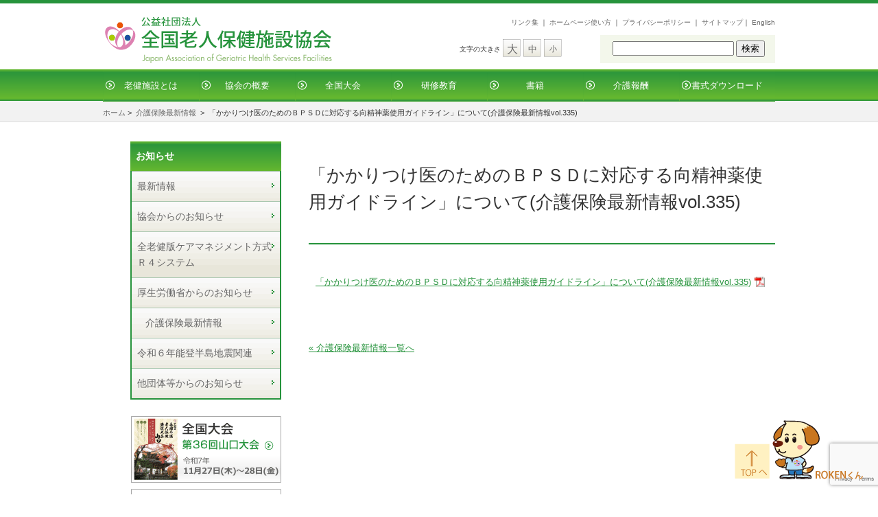

--- FILE ---
content_type: text/html; charset=UTF-8
request_url: https://www.roken.or.jp/archives/5436
body_size: 11107
content:
<!-- ニュースペーパーのsingle single.php -->
<!DOCTYPE html>
<html>
<head>
<meta charset="UTF-8" />
<meta name="viewport" content="width=device-width">
<!-- chm -->
<meta name="description" content="「かかりつけ医のためのＢＰＳＤに対応する向精神薬使用ガイドライン」について(介護保険最新情報vol.335) - 公益社団法人 全国老人保健施設協会、公益社団法人 全国老人保健施設協会">
<meta name="keywords" content="「かかりつけ医のためのＢＰＳＤに対応する向精神薬使用ガイドライン」について(介護保険最新情報vol.335) - 公益社団法人 全国老人保健施設協会,公益社団法人 全国老人保健施設協会,介護老人保健施設,全老健,介護,老人">
<style>img:is([sizes="auto" i], [sizes^="auto," i]) { contain-intrinsic-size: 3000px 1500px }</style>
<!-- All in One SEO 4.9.1.1 - aioseo.com -->
<title>「かかりつけ医のためのＢＰＳＤに対応する向精神薬使用ガイドライン」について(介護保険最新情報vol.335) - 公益社団法人 全国老人保健施設協会</title>
<meta name="description" content="「かかりつけ医のためのＢＰＳＤに対応する向精神薬使用ガイドライン」について(介護保険最新情報vol.335)" />
<meta name="robots" content="max-image-preview:large" />
<meta name="author" content="oyak"/>
<link rel="canonical" href="https://www.roken.or.jp/archives/5436" />
<meta name="generator" content="All in One SEO (AIOSEO) 4.9.1.1" />
<meta property="og:locale" content="ja_JP" />
<meta property="og:site_name" content="公益社団法人 全国老人保健施設協会 - 「ろうけん＝介護老人保健施設」は、介護を必要とする高齢者の自立を支援し、家庭への復帰を目指すために、医師による医学的管理の下、看護・介護といったケアはもとより、作業療法士や理学療法士等によるリハビリテーション、また、栄養管理・食事・入浴などの日常サービスまで併せて提供する施設です" />
<meta property="og:type" content="article" />
<meta property="og:title" content="「かかりつけ医のためのＢＰＳＤに対応する向精神薬使用ガイドライン」について(介護保険最新情報vol.335) - 公益社団法人 全国老人保健施設協会" />
<meta property="og:description" content="「かかりつけ医のためのＢＰＳＤに対応する向精神薬使用ガイドライン」について(介護保険最新情報vol.335)" />
<meta property="og:url" content="https://www.roken.or.jp/archives/5436" />
<meta property="article:published_time" content="2013-07-29T00:58:04+00:00" />
<meta property="article:modified_time" content="2013-07-29T00:58:04+00:00" />
<meta name="twitter:card" content="summary_large_image" />
<meta name="twitter:title" content="「かかりつけ医のためのＢＰＳＤに対応する向精神薬使用ガイドライン」について(介護保険最新情報vol.335) - 公益社団法人 全国老人保健施設協会" />
<meta name="twitter:description" content="「かかりつけ医のためのＢＰＳＤに対応する向精神薬使用ガイドライン」について(介護保険最新情報vol.335)" />
<script type="application/ld+json" class="aioseo-schema">
{"@context":"https:\/\/schema.org","@graph":[{"@type":"BlogPosting","@id":"https:\/\/www.roken.or.jp\/archives\/5436#blogposting","name":"\u300c\u304b\u304b\u308a\u3064\u3051\u533b\u306e\u305f\u3081\u306e\uff22\uff30\uff33\uff24\u306b\u5bfe\u5fdc\u3059\u308b\u5411\u7cbe\u795e\u85ac\u4f7f\u7528\u30ac\u30a4\u30c9\u30e9\u30a4\u30f3\u300d\u306b\u3064\u3044\u3066(\u4ecb\u8b77\u4fdd\u967a\u6700\u65b0\u60c5\u5831vol.335) - \u516c\u76ca\u793e\u56e3\u6cd5\u4eba \u5168\u56fd\u8001\u4eba\u4fdd\u5065\u65bd\u8a2d\u5354\u4f1a","headline":"\u300c\u304b\u304b\u308a\u3064\u3051\u533b\u306e\u305f\u3081\u306e\uff22\uff30\uff33\uff24\u306b\u5bfe\u5fdc\u3059\u308b\u5411\u7cbe\u795e\u85ac\u4f7f\u7528\u30ac\u30a4\u30c9\u30e9\u30a4\u30f3\u300d\u306b\u3064\u3044\u3066(\u4ecb\u8b77\u4fdd\u967a\u6700\u65b0\u60c5\u5831vol.335)","author":{"@id":"https:\/\/www.roken.or.jp\/archives\/author\/oyakroken-or-jp#author"},"publisher":{"@id":"https:\/\/www.roken.or.jp\/#organization"},"datePublished":"2013-07-29T09:58:04+09:00","dateModified":"2013-07-29T09:58:04+09:00","inLanguage":"ja","mainEntityOfPage":{"@id":"https:\/\/www.roken.or.jp\/archives\/5436#webpage"},"isPartOf":{"@id":"https:\/\/www.roken.or.jp\/archives\/5436#webpage"},"articleSection":"\u4ecb\u8b77\u4fdd\u967a\u6700\u65b0\u60c5\u5831, \u539a\u751f\u52b4\u50cd\u7701\u304b\u3089\u306e\u304a\u77e5\u3089\u305b"},{"@type":"BreadcrumbList","@id":"https:\/\/www.roken.or.jp\/archives\/5436#breadcrumblist","itemListElement":[{"@type":"ListItem","@id":"https:\/\/www.roken.or.jp#listItem","position":1,"name":"Home","item":"https:\/\/www.roken.or.jp","nextItem":{"@type":"ListItem","@id":"https:\/\/www.roken.or.jp\/archives\/category\/ko-news#listItem","name":"\u539a\u751f\u52b4\u50cd\u7701\u304b\u3089\u306e\u304a\u77e5\u3089\u305b"}},{"@type":"ListItem","@id":"https:\/\/www.roken.or.jp\/archives\/category\/ko-news#listItem","position":2,"name":"\u539a\u751f\u52b4\u50cd\u7701\u304b\u3089\u306e\u304a\u77e5\u3089\u305b","item":"https:\/\/www.roken.or.jp\/archives\/category\/ko-news","nextItem":{"@type":"ListItem","@id":"https:\/\/www.roken.or.jp\/archives\/category\/ko-news\/kaigohoken-news#listItem","name":"\u4ecb\u8b77\u4fdd\u967a\u6700\u65b0\u60c5\u5831"},"previousItem":{"@type":"ListItem","@id":"https:\/\/www.roken.or.jp#listItem","name":"Home"}},{"@type":"ListItem","@id":"https:\/\/www.roken.or.jp\/archives\/category\/ko-news\/kaigohoken-news#listItem","position":3,"name":"\u4ecb\u8b77\u4fdd\u967a\u6700\u65b0\u60c5\u5831","item":"https:\/\/www.roken.or.jp\/archives\/category\/ko-news\/kaigohoken-news","nextItem":{"@type":"ListItem","@id":"https:\/\/www.roken.or.jp\/archives\/5436#listItem","name":"\u300c\u304b\u304b\u308a\u3064\u3051\u533b\u306e\u305f\u3081\u306e\uff22\uff30\uff33\uff24\u306b\u5bfe\u5fdc\u3059\u308b\u5411\u7cbe\u795e\u85ac\u4f7f\u7528\u30ac\u30a4\u30c9\u30e9\u30a4\u30f3\u300d\u306b\u3064\u3044\u3066(\u4ecb\u8b77\u4fdd\u967a\u6700\u65b0\u60c5\u5831vol.335)"},"previousItem":{"@type":"ListItem","@id":"https:\/\/www.roken.or.jp\/archives\/category\/ko-news#listItem","name":"\u539a\u751f\u52b4\u50cd\u7701\u304b\u3089\u306e\u304a\u77e5\u3089\u305b"}},{"@type":"ListItem","@id":"https:\/\/www.roken.or.jp\/archives\/5436#listItem","position":4,"name":"\u300c\u304b\u304b\u308a\u3064\u3051\u533b\u306e\u305f\u3081\u306e\uff22\uff30\uff33\uff24\u306b\u5bfe\u5fdc\u3059\u308b\u5411\u7cbe\u795e\u85ac\u4f7f\u7528\u30ac\u30a4\u30c9\u30e9\u30a4\u30f3\u300d\u306b\u3064\u3044\u3066(\u4ecb\u8b77\u4fdd\u967a\u6700\u65b0\u60c5\u5831vol.335)","previousItem":{"@type":"ListItem","@id":"https:\/\/www.roken.or.jp\/archives\/category\/ko-news\/kaigohoken-news#listItem","name":"\u4ecb\u8b77\u4fdd\u967a\u6700\u65b0\u60c5\u5831"}}]},{"@type":"Organization","@id":"https:\/\/www.roken.or.jp\/#organization","name":"\u516c\u76ca\u793e\u56e3\u6cd5\u4eba \u5168\u56fd\u8001\u4eba\u4fdd\u5065\u65bd\u8a2d\u5354\u4f1a","description":"\u300c\u308d\u3046\u3051\u3093\uff1d\u4ecb\u8b77\u8001\u4eba\u4fdd\u5065\u65bd\u8a2d\u300d\u306f\u3001\u4ecb\u8b77\u3092\u5fc5\u8981\u3068\u3059\u308b\u9ad8\u9f62\u8005\u306e\u81ea\u7acb\u3092\u652f\u63f4\u3057\u3001\u5bb6\u5ead\u3078\u306e\u5fa9\u5e30\u3092\u76ee\u6307\u3059\u305f\u3081\u306b\u3001\u533b\u5e2b\u306b\u3088\u308b\u533b\u5b66\u7684\u7ba1\u7406\u306e\u4e0b\u3001\u770b\u8b77\u30fb\u4ecb\u8b77\u3068\u3044\u3063\u305f\u30b1\u30a2\u306f\u3082\u3068\u3088\u308a\u3001\u4f5c\u696d\u7642\u6cd5\u58eb\u3084\u7406\u5b66\u7642\u6cd5\u58eb\u7b49\u306b\u3088\u308b\u30ea\u30cf\u30d3\u30ea\u30c6\u30fc\u30b7\u30e7\u30f3\u3001\u307e\u305f\u3001\u6804\u990a\u7ba1\u7406\u30fb\u98df\u4e8b\u30fb\u5165\u6d74\u306a\u3069\u306e\u65e5\u5e38\u30b5\u30fc\u30d3\u30b9\u307e\u3067\u4f75\u305b\u3066\u63d0\u4f9b\u3059\u308b\u65bd\u8a2d\u3067\u3059","url":"https:\/\/www.roken.or.jp\/"},{"@type":"Person","@id":"https:\/\/www.roken.or.jp\/archives\/author\/oyakroken-or-jp#author","url":"https:\/\/www.roken.or.jp\/archives\/author\/oyakroken-or-jp","name":"oyak","image":{"@type":"ImageObject","@id":"https:\/\/www.roken.or.jp\/archives\/5436#authorImage","url":"https:\/\/secure.gravatar.com\/avatar\/16343441da3c51612af9783962480c8978a89f618bb59d94b24b03e004c6d55c?s=96&d=mm&r=g","width":96,"height":96,"caption":"oyak"}},{"@type":"WebPage","@id":"https:\/\/www.roken.or.jp\/archives\/5436#webpage","url":"https:\/\/www.roken.or.jp\/archives\/5436","name":"\u300c\u304b\u304b\u308a\u3064\u3051\u533b\u306e\u305f\u3081\u306e\uff22\uff30\uff33\uff24\u306b\u5bfe\u5fdc\u3059\u308b\u5411\u7cbe\u795e\u85ac\u4f7f\u7528\u30ac\u30a4\u30c9\u30e9\u30a4\u30f3\u300d\u306b\u3064\u3044\u3066(\u4ecb\u8b77\u4fdd\u967a\u6700\u65b0\u60c5\u5831vol.335) - \u516c\u76ca\u793e\u56e3\u6cd5\u4eba \u5168\u56fd\u8001\u4eba\u4fdd\u5065\u65bd\u8a2d\u5354\u4f1a","description":"\u300c\u304b\u304b\u308a\u3064\u3051\u533b\u306e\u305f\u3081\u306e\uff22\uff30\uff33\uff24\u306b\u5bfe\u5fdc\u3059\u308b\u5411\u7cbe\u795e\u85ac\u4f7f\u7528\u30ac\u30a4\u30c9\u30e9\u30a4\u30f3\u300d\u306b\u3064\u3044\u3066(\u4ecb\u8b77\u4fdd\u967a\u6700\u65b0\u60c5\u5831vol.335)","inLanguage":"ja","isPartOf":{"@id":"https:\/\/www.roken.or.jp\/#website"},"breadcrumb":{"@id":"https:\/\/www.roken.or.jp\/archives\/5436#breadcrumblist"},"author":{"@id":"https:\/\/www.roken.or.jp\/archives\/author\/oyakroken-or-jp#author"},"creator":{"@id":"https:\/\/www.roken.or.jp\/archives\/author\/oyakroken-or-jp#author"},"datePublished":"2013-07-29T09:58:04+09:00","dateModified":"2013-07-29T09:58:04+09:00"},{"@type":"WebSite","@id":"https:\/\/www.roken.or.jp\/#website","url":"https:\/\/www.roken.or.jp\/","name":"\u516c\u76ca\u793e\u56e3\u6cd5\u4eba \u5168\u56fd\u8001\u4eba\u4fdd\u5065\u65bd\u8a2d\u5354\u4f1a","description":"\u300c\u308d\u3046\u3051\u3093\uff1d\u4ecb\u8b77\u8001\u4eba\u4fdd\u5065\u65bd\u8a2d\u300d\u306f\u3001\u4ecb\u8b77\u3092\u5fc5\u8981\u3068\u3059\u308b\u9ad8\u9f62\u8005\u306e\u81ea\u7acb\u3092\u652f\u63f4\u3057\u3001\u5bb6\u5ead\u3078\u306e\u5fa9\u5e30\u3092\u76ee\u6307\u3059\u305f\u3081\u306b\u3001\u533b\u5e2b\u306b\u3088\u308b\u533b\u5b66\u7684\u7ba1\u7406\u306e\u4e0b\u3001\u770b\u8b77\u30fb\u4ecb\u8b77\u3068\u3044\u3063\u305f\u30b1\u30a2\u306f\u3082\u3068\u3088\u308a\u3001\u4f5c\u696d\u7642\u6cd5\u58eb\u3084\u7406\u5b66\u7642\u6cd5\u58eb\u7b49\u306b\u3088\u308b\u30ea\u30cf\u30d3\u30ea\u30c6\u30fc\u30b7\u30e7\u30f3\u3001\u307e\u305f\u3001\u6804\u990a\u7ba1\u7406\u30fb\u98df\u4e8b\u30fb\u5165\u6d74\u306a\u3069\u306e\u65e5\u5e38\u30b5\u30fc\u30d3\u30b9\u307e\u3067\u4f75\u305b\u3066\u63d0\u4f9b\u3059\u308b\u65bd\u8a2d\u3067\u3059","inLanguage":"ja","publisher":{"@id":"https:\/\/www.roken.or.jp\/#organization"}}]}
</script>
<!-- All in One SEO -->
<style id='classic-theme-styles-inline-css' type='text/css'>
/*! This file is auto-generated */
.wp-block-button__link{color:#fff;background-color:#32373c;border-radius:9999px;box-shadow:none;text-decoration:none;padding:calc(.667em + 2px) calc(1.333em + 2px);font-size:1.125em}.wp-block-file__button{background:#32373c;color:#fff;text-decoration:none}
</style>
<!-- <link rel='stylesheet' id='aioseo/css/src/vue/standalone/blocks/table-of-contents/global.scss-css' href='https://www.roken.or.jp/wp/wp-content/plugins/all-in-one-seo-pack/dist/Lite/assets/css/table-of-contents/global.e90f6d47.css?ver=4.9.1.1' type='text/css' media='all' /> -->
<link rel="stylesheet" type="text/css" href="//www.roken.or.jp/wp/wp-content/cache/wpfc-minified/f171djso/afdmr.css" media="all"/>
<style id='global-styles-inline-css' type='text/css'>
:root{--wp--preset--aspect-ratio--square: 1;--wp--preset--aspect-ratio--4-3: 4/3;--wp--preset--aspect-ratio--3-4: 3/4;--wp--preset--aspect-ratio--3-2: 3/2;--wp--preset--aspect-ratio--2-3: 2/3;--wp--preset--aspect-ratio--16-9: 16/9;--wp--preset--aspect-ratio--9-16: 9/16;--wp--preset--color--black: #000000;--wp--preset--color--cyan-bluish-gray: #abb8c3;--wp--preset--color--white: #ffffff;--wp--preset--color--pale-pink: #f78da7;--wp--preset--color--vivid-red: #cf2e2e;--wp--preset--color--luminous-vivid-orange: #ff6900;--wp--preset--color--luminous-vivid-amber: #fcb900;--wp--preset--color--light-green-cyan: #7bdcb5;--wp--preset--color--vivid-green-cyan: #00d084;--wp--preset--color--pale-cyan-blue: #8ed1fc;--wp--preset--color--vivid-cyan-blue: #0693e3;--wp--preset--color--vivid-purple: #9b51e0;--wp--preset--gradient--vivid-cyan-blue-to-vivid-purple: linear-gradient(135deg,rgba(6,147,227,1) 0%,rgb(155,81,224) 100%);--wp--preset--gradient--light-green-cyan-to-vivid-green-cyan: linear-gradient(135deg,rgb(122,220,180) 0%,rgb(0,208,130) 100%);--wp--preset--gradient--luminous-vivid-amber-to-luminous-vivid-orange: linear-gradient(135deg,rgba(252,185,0,1) 0%,rgba(255,105,0,1) 100%);--wp--preset--gradient--luminous-vivid-orange-to-vivid-red: linear-gradient(135deg,rgba(255,105,0,1) 0%,rgb(207,46,46) 100%);--wp--preset--gradient--very-light-gray-to-cyan-bluish-gray: linear-gradient(135deg,rgb(238,238,238) 0%,rgb(169,184,195) 100%);--wp--preset--gradient--cool-to-warm-spectrum: linear-gradient(135deg,rgb(74,234,220) 0%,rgb(151,120,209) 20%,rgb(207,42,186) 40%,rgb(238,44,130) 60%,rgb(251,105,98) 80%,rgb(254,248,76) 100%);--wp--preset--gradient--blush-light-purple: linear-gradient(135deg,rgb(255,206,236) 0%,rgb(152,150,240) 100%);--wp--preset--gradient--blush-bordeaux: linear-gradient(135deg,rgb(254,205,165) 0%,rgb(254,45,45) 50%,rgb(107,0,62) 100%);--wp--preset--gradient--luminous-dusk: linear-gradient(135deg,rgb(255,203,112) 0%,rgb(199,81,192) 50%,rgb(65,88,208) 100%);--wp--preset--gradient--pale-ocean: linear-gradient(135deg,rgb(255,245,203) 0%,rgb(182,227,212) 50%,rgb(51,167,181) 100%);--wp--preset--gradient--electric-grass: linear-gradient(135deg,rgb(202,248,128) 0%,rgb(113,206,126) 100%);--wp--preset--gradient--midnight: linear-gradient(135deg,rgb(2,3,129) 0%,rgb(40,116,252) 100%);--wp--preset--font-size--small: 13px;--wp--preset--font-size--medium: 20px;--wp--preset--font-size--large: 36px;--wp--preset--font-size--x-large: 42px;--wp--preset--spacing--20: 0.44rem;--wp--preset--spacing--30: 0.67rem;--wp--preset--spacing--40: 1rem;--wp--preset--spacing--50: 1.5rem;--wp--preset--spacing--60: 2.25rem;--wp--preset--spacing--70: 3.38rem;--wp--preset--spacing--80: 5.06rem;--wp--preset--shadow--natural: 6px 6px 9px rgba(0, 0, 0, 0.2);--wp--preset--shadow--deep: 12px 12px 50px rgba(0, 0, 0, 0.4);--wp--preset--shadow--sharp: 6px 6px 0px rgba(0, 0, 0, 0.2);--wp--preset--shadow--outlined: 6px 6px 0px -3px rgba(255, 255, 255, 1), 6px 6px rgba(0, 0, 0, 1);--wp--preset--shadow--crisp: 6px 6px 0px rgba(0, 0, 0, 1);}:where(.is-layout-flex){gap: 0.5em;}:where(.is-layout-grid){gap: 0.5em;}body .is-layout-flex{display: flex;}.is-layout-flex{flex-wrap: wrap;align-items: center;}.is-layout-flex > :is(*, div){margin: 0;}body .is-layout-grid{display: grid;}.is-layout-grid > :is(*, div){margin: 0;}:where(.wp-block-columns.is-layout-flex){gap: 2em;}:where(.wp-block-columns.is-layout-grid){gap: 2em;}:where(.wp-block-post-template.is-layout-flex){gap: 1.25em;}:where(.wp-block-post-template.is-layout-grid){gap: 1.25em;}.has-black-color{color: var(--wp--preset--color--black) !important;}.has-cyan-bluish-gray-color{color: var(--wp--preset--color--cyan-bluish-gray) !important;}.has-white-color{color: var(--wp--preset--color--white) !important;}.has-pale-pink-color{color: var(--wp--preset--color--pale-pink) !important;}.has-vivid-red-color{color: var(--wp--preset--color--vivid-red) !important;}.has-luminous-vivid-orange-color{color: var(--wp--preset--color--luminous-vivid-orange) !important;}.has-luminous-vivid-amber-color{color: var(--wp--preset--color--luminous-vivid-amber) !important;}.has-light-green-cyan-color{color: var(--wp--preset--color--light-green-cyan) !important;}.has-vivid-green-cyan-color{color: var(--wp--preset--color--vivid-green-cyan) !important;}.has-pale-cyan-blue-color{color: var(--wp--preset--color--pale-cyan-blue) !important;}.has-vivid-cyan-blue-color{color: var(--wp--preset--color--vivid-cyan-blue) !important;}.has-vivid-purple-color{color: var(--wp--preset--color--vivid-purple) !important;}.has-black-background-color{background-color: var(--wp--preset--color--black) !important;}.has-cyan-bluish-gray-background-color{background-color: var(--wp--preset--color--cyan-bluish-gray) !important;}.has-white-background-color{background-color: var(--wp--preset--color--white) !important;}.has-pale-pink-background-color{background-color: var(--wp--preset--color--pale-pink) !important;}.has-vivid-red-background-color{background-color: var(--wp--preset--color--vivid-red) !important;}.has-luminous-vivid-orange-background-color{background-color: var(--wp--preset--color--luminous-vivid-orange) !important;}.has-luminous-vivid-amber-background-color{background-color: var(--wp--preset--color--luminous-vivid-amber) !important;}.has-light-green-cyan-background-color{background-color: var(--wp--preset--color--light-green-cyan) !important;}.has-vivid-green-cyan-background-color{background-color: var(--wp--preset--color--vivid-green-cyan) !important;}.has-pale-cyan-blue-background-color{background-color: var(--wp--preset--color--pale-cyan-blue) !important;}.has-vivid-cyan-blue-background-color{background-color: var(--wp--preset--color--vivid-cyan-blue) !important;}.has-vivid-purple-background-color{background-color: var(--wp--preset--color--vivid-purple) !important;}.has-black-border-color{border-color: var(--wp--preset--color--black) !important;}.has-cyan-bluish-gray-border-color{border-color: var(--wp--preset--color--cyan-bluish-gray) !important;}.has-white-border-color{border-color: var(--wp--preset--color--white) !important;}.has-pale-pink-border-color{border-color: var(--wp--preset--color--pale-pink) !important;}.has-vivid-red-border-color{border-color: var(--wp--preset--color--vivid-red) !important;}.has-luminous-vivid-orange-border-color{border-color: var(--wp--preset--color--luminous-vivid-orange) !important;}.has-luminous-vivid-amber-border-color{border-color: var(--wp--preset--color--luminous-vivid-amber) !important;}.has-light-green-cyan-border-color{border-color: var(--wp--preset--color--light-green-cyan) !important;}.has-vivid-green-cyan-border-color{border-color: var(--wp--preset--color--vivid-green-cyan) !important;}.has-pale-cyan-blue-border-color{border-color: var(--wp--preset--color--pale-cyan-blue) !important;}.has-vivid-cyan-blue-border-color{border-color: var(--wp--preset--color--vivid-cyan-blue) !important;}.has-vivid-purple-border-color{border-color: var(--wp--preset--color--vivid-purple) !important;}.has-vivid-cyan-blue-to-vivid-purple-gradient-background{background: var(--wp--preset--gradient--vivid-cyan-blue-to-vivid-purple) !important;}.has-light-green-cyan-to-vivid-green-cyan-gradient-background{background: var(--wp--preset--gradient--light-green-cyan-to-vivid-green-cyan) !important;}.has-luminous-vivid-amber-to-luminous-vivid-orange-gradient-background{background: var(--wp--preset--gradient--luminous-vivid-amber-to-luminous-vivid-orange) !important;}.has-luminous-vivid-orange-to-vivid-red-gradient-background{background: var(--wp--preset--gradient--luminous-vivid-orange-to-vivid-red) !important;}.has-very-light-gray-to-cyan-bluish-gray-gradient-background{background: var(--wp--preset--gradient--very-light-gray-to-cyan-bluish-gray) !important;}.has-cool-to-warm-spectrum-gradient-background{background: var(--wp--preset--gradient--cool-to-warm-spectrum) !important;}.has-blush-light-purple-gradient-background{background: var(--wp--preset--gradient--blush-light-purple) !important;}.has-blush-bordeaux-gradient-background{background: var(--wp--preset--gradient--blush-bordeaux) !important;}.has-luminous-dusk-gradient-background{background: var(--wp--preset--gradient--luminous-dusk) !important;}.has-pale-ocean-gradient-background{background: var(--wp--preset--gradient--pale-ocean) !important;}.has-electric-grass-gradient-background{background: var(--wp--preset--gradient--electric-grass) !important;}.has-midnight-gradient-background{background: var(--wp--preset--gradient--midnight) !important;}.has-small-font-size{font-size: var(--wp--preset--font-size--small) !important;}.has-medium-font-size{font-size: var(--wp--preset--font-size--medium) !important;}.has-large-font-size{font-size: var(--wp--preset--font-size--large) !important;}.has-x-large-font-size{font-size: var(--wp--preset--font-size--x-large) !important;}
:where(.wp-block-post-template.is-layout-flex){gap: 1.25em;}:where(.wp-block-post-template.is-layout-grid){gap: 1.25em;}
:where(.wp-block-columns.is-layout-flex){gap: 2em;}:where(.wp-block-columns.is-layout-grid){gap: 2em;}
:root :where(.wp-block-pullquote){font-size: 1.5em;line-height: 1.6;}
</style>
<!-- <link rel='stylesheet' id='contact-form-7-css' href='https://www.roken.or.jp/wp/wp-content/plugins/contact-form-7/includes/css/styles.css?ver=6.1.4' type='text/css' media='all' /> -->
<!-- <link rel='stylesheet' id='cf7msm_styles-css' href='https://www.roken.or.jp/wp/wp-content/plugins/contact-form-7-multi-step-module/resources/cf7msm.css?ver=4.5' type='text/css' media='all' /> -->
<!-- <link rel='stylesheet' id='spmenu-css' href='https://www.roken.or.jp/wp/wp-content/themes/kyokai2021/js/spMenu/spmenu.css?ver=6.8.3' type='text/css' media='all' /> -->
<!-- <link rel='stylesheet' id='common-style-css' href='https://www.roken.or.jp/wp/wp-content/themes/kyokai2021/css/common.css?ver=1764934110' type='text/css' media='all' /> -->
<link rel="stylesheet" type="text/css" href="//www.roken.or.jp/wp/wp-content/cache/wpfc-minified/10jn8nl2/afdmr.css" media="all"/>
<script type="text/javascript" src="https://www.roken.or.jp/wp/wp-includes/js/jquery/jquery.min.js?ver=3.7.1" id="jquery-core-js"></script>
<script type="text/javascript" src="https://www.roken.or.jp/wp/wp-includes/js/jquery/jquery-migrate.min.js?ver=3.4.1" id="jquery-migrate-js"></script>
<link rel="https://api.w.org/" href="https://www.roken.or.jp/wp-json/" /><link rel="alternate" title="JSON" type="application/json" href="https://www.roken.or.jp/wp-json/wp/v2/posts/5436" /><link rel="EditURI" type="application/rsd+xml" title="RSD" href="https://www.roken.or.jp/wp/xmlrpc.php?rsd" />
<link rel='shortlink' href='https://www.roken.or.jp/?p=5436' />
<link rel="alternate" title="oEmbed (JSON)" type="application/json+oembed" href="https://www.roken.or.jp/wp-json/oembed/1.0/embed?url=https%3A%2F%2Fwww.roken.or.jp%2Farchives%2F5436" />
<link rel="alternate" title="oEmbed (XML)" type="text/xml+oembed" href="https://www.roken.or.jp/wp-json/oembed/1.0/embed?url=https%3A%2F%2Fwww.roken.or.jp%2Farchives%2F5436&#038;format=xml" />
<!-- フォントサイズ切り替え -->
<link rel="alternate stylesheet" type="text/css" href="https://www.roken.or.jp/wp/wp-content/themes/kyokai2021/css/font-m.css" title="standard" />
<link rel="alternate stylesheet" type="text/css" href="https://www.roken.or.jp/wp/wp-content/themes/kyokai2021/css/font-s.css" title="small" />
<link rel="alternate stylesheet" type="text/css" href="https://www.roken.or.jp/wp/wp-content/themes/kyokai2021/css/font-b.css" title="large" />
<!-- フォントサイズ切り替え -->
<script type="text/javascript" src="https://www.roken.or.jp/wp/wp-content/themes/kyokai2021/js/styleswitcher.js"></script>
<!-- Google Tag Manager -->
<script>(function(w,d,s,l,i){w[l]=w[l]||[];w[l].push({'gtm.start':
new Date().getTime(),event:'gtm.js'});var f=d.getElementsByTagName(s)[0],
j=d.createElement(s),dl=l!='dataLayer'?'&l='+l:'';j.async=true;j.src=
'https://www.googletagmanager.com/gtm.js?id='+i+dl;f.parentNode.insertBefore(j,f);
})(window,document,'script','dataLayer','GTM-K32MTD');</script>
<!-- End Google Tag Manager -->
</head>
<body class="wp-singular post-template-default single single-post postid-5436 single-format-standard wp-theme-kyokai2021 metaslider-plugin">
<!-- Google Tag Manager (noscript) -->
<noscript><iframe src="https://www.googletagmanager.com/ns.html?id=GTM-K32MTD"
height="0" width="0" style="display:none;visibility:hidden"></iframe></noscript>
<!-- End Google Tag Manager (noscript) -->
<a name="top"></a> 
<!-- コンテナ -->
<div id="container">
<!-- ヘッダー -->
<div id="header" class="clearFix">
<ul class="header-button-smpmenu">
<li class="header-button-smpmenu-li">
<a class="header-button-smpmenu-trigger" href="#">
<span></span>
<span></span>
<span></span>
<span>MENU</span>
</a>
</li>
</ul>	<div class="h-left">
<a href="/"><img class="website-name" src="https://www.roken.or.jp/wp/wp-content/themes/kyokai2021/images/common/title.gif" alt="公益社団法人 全国老人保健施設協会" /></a>
</div><!-- h-left -->
<div class="h-right">
<div class="links">
<a href="/links">リンク集</a> ｜ <a href="/info/tukaikata">ホームページ使い方</a> ｜ <a href="/privacy">プライバシーポリシー</a> ｜ <a href="/site-map">サイトマップ</a>｜ <a href="/english">English</a>
</div><!-- links -->
<div class="others">
<div class="ot-left">
<ul>
<li class="moji">文字の大きさ</li>
<li class="dai"><a href="javascript:void(0);" onClick="setActiveStyleSheet('large'); return false;">大</a></li>
<li class="chu"><a href="javascript:void(0);" onClick="setActiveStyleSheet('standard'); return false;">中</a></li>
<li class="sho"><a href="javascript:void(0);" onClick="setActiveStyleSheet('small'); return false;">小</a></li>
</ul>
</div><!-- ot-left -->
<div class="ot-right"> &nbsp;&nbsp;<form role="search" method="get" id="searchform" class="searchform" action="https://www.roken.or.jp/">
<div>
<label class="screen-reader-text" for="s">検索:</label>
<input type="text" value="" name="s" id="s" />
<input type="submit" id="searchsubmit" value="検索" />
</div>
</form> </div><!-- ot-right -->
<div class="clear pc"></div>
</div><!-- others -->
</div><!-- h-right -->
<div class="clear"></div>
<div class="menu-global-flame fix-header"><ul id="menu-global" class="menu_global"><li id="menu-item-23674" class="menu-item menu-item-type-post_type menu-item-object-page menu-item-has-children menu-item-23674"><a href="https://www.roken.or.jp/about_roken">老健施設とは</a>
<ul class="sub-menu">
<li id="menu-item-23679" class="menu-item menu-item-type-post_type menu-item-object-page menu-item-23679"><a href="https://www.roken.or.jp/about_roken">「ろうけん＝介護老人保健施設」ってどんな所？</a></li>
<li id="menu-item-23675" class="menu-item menu-item-type-post_type menu-item-object-page menu-item-23675"><a href="https://www.roken.or.jp/about_roken/rinen">介護老人保健施設の理念と役割</a></li>
<li id="menu-item-23676" class="menu-item menu-item-type-post_type menu-item-object-page menu-item-23676"><a href="https://www.roken.or.jp/about_roken/kaigo">介護保険と老健施設</a></li>
<li id="menu-item-23677" class="menu-item menu-item-type-post_type menu-item-object-page menu-item-23677"><a href="https://www.roken.or.jp/about_roken/ninch">認知症短期集中リハビリテーション</a></li>
<li id="menu-item-23678" class="menu-item menu-item-type-post_type menu-item-object-page menu-item-23678"><a href="https://www.roken.or.jp/about_roken/r4">全老健版ケアマネジメント方式Ｒ４システム</a></li>
<li id="menu-item-23680" class="menu-item menu-item-type-taxonomy menu-item-object-category menu-item-23680"><a href="https://www.roken.or.jp/archives/category/youbou">意見・要望書</a></li>
<li id="menu-item-23681" class="menu-item menu-item-type-post_type menu-item-object-page menu-item-23681"><a href="https://www.roken.or.jp/about_roken/kenkyu">研究事業報告</a></li>
<li id="menu-item-23941" class="menu-item menu-item-type-post_type menu-item-object-page menu-item-23941"><a href="https://www.roken.or.jp/about_roken/youtube">動画</a></li>
<li id="menu-item-23683" class="menu-item menu-item-type-post_type menu-item-object-page menu-item-has-children menu-item-23683"><a href="https://www.roken.or.jp/about_roken/shisetu_list">施設検索</a>
<ul class="sub-menu">
<li id="menu-item-23684" class="menu-item menu-item-type-custom menu-item-object-custom menu-item-23684"><a target="_blank" href="https://www.roken.or.jp/intro/">会員老人保健施設施設紹介</a></li>
<li id="menu-item-23685" class="menu-item menu-item-type-custom menu-item-object-custom menu-item-23685"><a target="_blank" href="https://www.roken.or.jp/intro/list_tks.php?tks_code=houmon_riha">訪問リハ提供施設</a></li>
<li id="menu-item-23686" class="menu-item menu-item-type-custom menu-item-object-custom menu-item-23686"><a target="_blank" href="https://www.roken.or.jp/intro/list_tks.php?tks_code=short_tusho">短期通所リハ提供施設</a></li>
<li id="menu-item-23687" class="menu-item menu-item-type-custom menu-item-object-custom menu-item-23687"><a href="https://www.roken.or.jp/intro/list_tks.php?tks_code=tanki_reha">認知症短期集中リハ提供施設</a></li>
</ul>
</li>
<li id="menu-item-23688" class="menu-item menu-item-type-custom menu-item-object-custom menu-item-23688"><a target="_blank" href="https://www.roken.or.jp/job/">介護老人保健施設 求人情報</a></li>
<li id="menu-item-23689" class="menu-item menu-item-type-post_type menu-item-object-page menu-item-23689"><a href="https://www.roken.or.jp/about_roken/english">Geriatric Health Services Facility in Japan</a></li>
</ul>
</li>
<li id="menu-item-23690" class="menu-item menu-item-type-post_type menu-item-object-page menu-item-has-children menu-item-23690"><a href="https://www.roken.or.jp/kyokai">協会の概要</a>
<ul class="sub-menu">
<li id="menu-item-30420" class="menu-item menu-item-type-post_type menu-item-object-page menu-item-30420"><a href="https://www.roken.or.jp/kyokai">協会の概要</a></li>
<li id="menu-item-23692" class="menu-item menu-item-type-post_type menu-item-object-page menu-item-23692"><a href="https://www.roken.or.jp/kyokai/yakuin">役員一覧</a></li>
<li id="menu-item-23693" class="menu-item menu-item-type-post_type menu-item-object-page menu-item-23693"><a href="https://www.roken.or.jp/kyokai/enkaku">全老健の沿革</a></li>
<li id="menu-item-23694" class="menu-item menu-item-type-post_type menu-item-object-page menu-item-has-children menu-item-23694"><a href="https://www.roken.or.jp/kyokai/soshiki">組織と会員</a>
<ul class="sub-menu">
<li id="menu-item-23695" class="menu-item menu-item-type-post_type menu-item-object-page menu-item-23695"><a href="https://www.roken.or.jp/kyokai/yakuin/shibu">都道府県支部一覧</a></li>
<li id="menu-item-23696" class="menu-item menu-item-type-taxonomy menu-item-object-category menu-item-23696"><a href="https://www.roken.or.jp/archives/category/kanyu">加入状況</a></li>
</ul>
</li>
<li id="menu-item-23709" class="menu-item menu-item-type-post_type menu-item-object-page menu-item-23709"><a href="https://www.roken.or.jp/kyokai/nyukai">入会・変更手続きのご案内</a></li>
<li id="menu-item-23697" class="menu-item menu-item-type-post_type menu-item-object-page menu-item-23697"><a href="https://www.roken.or.jp/kyokai/member">会員の特典</a></li>
<li id="menu-item-23698" class="menu-item menu-item-type-post_type menu-item-object-page menu-item-23698"><a href="https://www.roken.or.jp/kyokai/mailmagazine">メールマガジン登録申込み</a></li>
<li id="menu-item-23699" class="menu-item menu-item-type-post_type menu-item-object-page menu-item-23699"><a href="https://www.roken.or.jp/kyokai/map">事務局案内図</a></li>
<li id="menu-item-23700" class="menu-item menu-item-type-post_type menu-item-object-page menu-item-has-children menu-item-23700"><a href="https://www.roken.or.jp/kyokai/kokai-list">公開情報</a>
<ul class="sub-menu">
<li id="menu-item-23839" class="menu-item menu-item-type-post_type menu-item-object-page menu-item-23839"><a href="https://www.roken.or.jp/kyokai/kokai-list/teikan">定款</a></li>
<li id="menu-item-23840" class="menu-item menu-item-type-post_type menu-item-object-page menu-item-23840"><a href="https://www.roken.or.jp/kyokai/kokai-list/committee">委員会一覧</a></li>
<li id="menu-item-23704" class="menu-item menu-item-type-post_type menu-item-object-page menu-item-23704"><a href="https://www.roken.or.jp/kyokai/kokai-list/jisseki-hokoku">事業実績報告書</a></li>
<li id="menu-item-23701" class="menu-item menu-item-type-post_type menu-item-object-page menu-item-23701"><a href="https://www.roken.or.jp/kyokai/kokai-list/jigyokeikaku">事業計画</a></li>
<li id="menu-item-23702" class="menu-item menu-item-type-post_type menu-item-object-page menu-item-23702"><a href="https://www.roken.or.jp/kyokai/kokai-list/zaimu">財務諸表</a></li>
<li id="menu-item-23703" class="menu-item menu-item-type-post_type menu-item-object-page menu-item-23703"><a href="https://www.roken.or.jp/kyokai/kokai-list/shushi">収支予算書</a></li>
</ul>
</li>
<li id="menu-item-28830" class="menu-item menu-item-type-post_type menu-item-object-page menu-item-28830"><a href="https://www.roken.or.jp/kyokai/roken_kun">ROKENくん</a></li>
<li id="menu-item-23705" class="menu-item menu-item-type-post_type menu-item-object-page menu-item-23705"><a href="https://www.roken.or.jp/kyokai/pamph">パンフレット</a></li>
<li id="menu-item-23706" class="menu-item menu-item-type-taxonomy menu-item-object-category menu-item-23706"><a href="https://www.roken.or.jp/archives/category/newspaper">ニュースペーパー</a></li>
<li id="menu-item-38371" class="menu-item menu-item-type-taxonomy menu-item-object-category menu-item-38371"><a href="https://www.roken.or.jp/archives/category/kyokai-news/risk_management">事故検討会（リスクマネジメント）</a></li>
<li id="menu-item-23707" class="menu-item menu-item-type-post_type menu-item-object-page menu-item-23707"><a href="https://www.roken.or.jp/kyokai/guidance">保険のご案内</a></li>
</ul>
</li>
<li id="menu-item-23710" class="menu-item menu-item-type-post_type menu-item-object-page menu-item-has-children menu-item-23710"><a href="https://www.roken.or.jp/taikai">全国大会</a>
<ul class="sub-menu">
<li id="menu-item-25256" class="menu-item menu-item-type-post_type menu-item-object-page menu-item-25256"><a href="https://www.roken.or.jp/taikai/past">過去の大会テーマ</a></li>
<li id="menu-item-31833" class="menu-item menu-item-type-post_type menu-item-object-page menu-item-31833"><a href="https://www.roken.or.jp/taikai/past_papers_search">過去の全国大会演題検索</a></li>
</ul>
</li>
<li id="menu-item-23718" class="menu-item menu-item-type-post_type menu-item-object-page menu-item-has-children menu-item-23718"><a href="https://www.roken.or.jp/kenshu">研修教育</a>
<ul class="sub-menu">
<li id="menu-item-23716" class="menu-item menu-item-type-taxonomy menu-item-object-category menu-item-23716"><a href="https://www.roken.or.jp/archives/category/kenshu">研修事業最新情報</a></li>
<li id="menu-item-24996" class="menu-item menu-item-type-custom menu-item-object-custom menu-item-24996"><a href="http://www.risk-manager.jp/">リスクマネジャー資格認定制度</a></li>
<li id="menu-item-23720" class="menu-item menu-item-type-post_type menu-item-object-page menu-item-23720"><a href="https://www.roken.or.jp/kenshu/event">イベントカレンダー</a></li>
</ul>
</li>
<li id="menu-item-23721" class="menu-item menu-item-type-taxonomy menu-item-object-category menu-item-has-children menu-item-23721"><a href="https://www.roken.or.jp/archives/category/rouken">書籍</a>
<ul class="sub-menu">
<li id="menu-item-23722" class="menu-item menu-item-type-taxonomy menu-item-object-category menu-item-23722"><a href="https://www.roken.or.jp/archives/category/rouken">機関誌『老健』</a></li>
<li id="menu-item-23723" class="menu-item menu-item-type-post_type menu-item-object-page menu-item-23723"><a href="https://www.roken.or.jp/book-detail">編集図書</a></li>
</ul>
</li>
<li id="menu-item-23733" class="menu-item menu-item-type-taxonomy menu-item-object-category current-post-ancestor current-menu-parent current-post-parent menu-item-has-children menu-item-23733"><a href="https://www.roken.or.jp/archives/category/ko-news/kaigohoken-news">介護報酬</a>
<ul class="sub-menu">
<li id="menu-item-23734" class="menu-item menu-item-type-taxonomy menu-item-object-category current-post-ancestor current-menu-parent current-post-parent menu-item-has-children menu-item-23734"><a href="https://www.roken.or.jp/archives/category/ko-news/kaigohoken-news">介護保険最新情報</a>
<ul class="sub-menu">
<li id="menu-item-23732" class="menu-item menu-item-type-post_type menu-item-object-page menu-item-23732"><a href="https://www.roken.or.jp/kaigohoken">過去の介護保険最新情報</a></li>
</ul>
</li>
<li id="menu-item-23780" class="menu-item menu-item-type-post_type menu-item-object-page menu-item-has-children menu-item-23780"><a href="https://www.roken.or.jp/qa">解説（Q&#038;A）</a>
<ul class="sub-menu">
<li id="menu-item-23735" class="menu-item menu-item-type-post_type menu-item-object-page menu-item-23735"><a href="https://www.roken.or.jp/qa/kaigo-qa">介護サービスQ&#038;A</a></li>
<li id="menu-item-23736" class="menu-item menu-item-type-post_type menu-item-object-page menu-item-23736"><a href="https://www.roken.or.jp/qa/care-qa">包括的自立支援プログラム</a></li>
<li id="menu-item-23737" class="menu-item menu-item-type-post_type menu-item-object-page menu-item-23737"><a href="https://www.roken.or.jp/qa/shouhi">消費税・医療費控除</a></li>
<li id="menu-item-23738" class="menu-item menu-item-type-post_type menu-item-object-page menu-item-23738"><a href="https://www.roken.or.jp/qa/kaigo-qa/youkaigo">要介護認定事務</a></li>
<li id="menu-item-23739" class="menu-item menu-item-type-post_type menu-item-object-page menu-item-23739"><a href="https://www.roken.or.jp/life">日常生活品費</a></li>
</ul>
</li>
</ul>
</li>
<li id="menu-item-23787" class="menu-item menu-item-type-post_type menu-item-object-page menu-item-has-children menu-item-23787"><a href="https://www.roken.or.jp/shosiki">書式ダウンロード</a>
<ul class="sub-menu">
<li id="menu-item-23790" class="menu-item menu-item-type-post_type menu-item-object-page menu-item-23790"><a href="https://www.roken.or.jp/shosiki/kaigo-seikyu">介護給付費請求</a></li>
<li id="menu-item-23744" class="menu-item menu-item-type-post_type menu-item-object-page menu-item-23744"><a href="https://www.roken.or.jp/shosiki/reha">リハビリテーション加算</a></li>
<li id="menu-item-23746" class="menu-item menu-item-type-post_type menu-item-object-page menu-item-23746"><a href="https://www.roken.or.jp/shosiki/regulation">運営規程</a></li>
<li id="menu-item-23747" class="menu-item menu-item-type-post_type menu-item-object-page menu-item-23747"><a href="https://www.roken.or.jp/shosiki/accounts">会計区分基本フォーマット</a></li>
</ul>
</li>
</ul></div></div>
<!-- コンテンツ -->
<div class="pan"><a href="/">ホーム</a>&nbsp;&gt;&nbsp;
<a href="https://www.roken.or.jp/archives/category/ko-news/kaigohoken-news">介護保険最新情報</a> &nbsp;&gt;&nbsp;
「かかりつけ医のためのＢＰＳＤに対応する向精神薬使用ガイドライン」について(介護保険最新情報vol.335)</div>
<div id="content">
<h1>
「かかりつけ医のためのＢＰＳＤに対応する向精神薬使用ガイドライン」について(介護保険最新情報vol.335)  </h1>
<div class="post">
<div class="border"></div>
<br />
<p><a title="「かかりつけ医のためのＢＰＳＤに対応する向精神薬使用ガイドライン」について" href="http://www.mhlw.go.jp/file.jsp?id=130724&amp;name=2r98520000036k1t.pdf" target="_blank">「かかりつけ医のためのＢＰＳＤに対応する向精神薬使用ガイドライン」について(介護保険最新情報vol.335)</a></p>
</div>
<p>&nbsp;</p>
<span><a href="https://www.roken.or.jp/archives/category/ko-news/kaigohoken-news" >« 介護保険最新情報一覧へ</a></span>
</div>
<!-- content -->
<div id="sidebar"><div class="sidebar-menu"><p>お知らせ</p></div><ul id="menu-news" class="sidebar-menu"><li id="menu-item-3101" class="menu-item menu-item-type-custom menu-item-object-custom menu-item-3101"><a href="/archives">最新情報</a></li>
<li id="menu-item-2510" class="menu-item menu-item-type-taxonomy menu-item-object-category menu-item-2510"><a href="https://www.roken.or.jp/archives/category/kyokai-news">協会からのお知らせ</a></li>
<li id="menu-item-15422" class="menu-item menu-item-type-post_type menu-item-object-page menu-item-15422"><a href="https://www.roken.or.jp/about_roken/r4">全老健版ケアマネジメント方式Ｒ４システム</a></li>
<li id="menu-item-135" class="menu-item menu-item-type-taxonomy menu-item-object-category current-post-ancestor current-menu-parent current-post-parent menu-item-has-children menu-item-135"><a href="https://www.roken.or.jp/archives/category/ko-news">厚生労働省からのお知らせ</a>
<ul class="sub-menu">
<li id="menu-item-2890" class="menu-item menu-item-type-taxonomy menu-item-object-category current-post-ancestor current-menu-parent current-post-parent menu-item-2890"><a href="https://www.roken.or.jp/archives/category/ko-news/kaigohoken-news">介護保険最新情報</a></li>
</ul>
</li>
<li id="menu-item-34374" class="menu-item menu-item-type-taxonomy menu-item-object-category menu-item-34374"><a href="https://www.roken.or.jp/archives/category/r6noto">令和６年能登半島地震関連</a></li>
<li id="menu-item-2509" class="menu-item menu-item-type-taxonomy menu-item-object-category menu-item-2509"><a href="https://www.roken.or.jp/archives/category/hoka-news">他団体等からのお知らせ</a></li>
</ul><div class="clear">&nbsp;</div>
<a href="https://www.roken.or.jp/taikai"><img src="https://www.roken.or.jp/wp/wp-content/themes/kyokai2021/images/common/sidebar-zenkoku_yamaguchi.gif" alt="全国大会" /></a>
<a href="https://www.roken.or.jp/archives/category/rouken"><img src="https://www.roken.or.jp/wp/wp-content/themes/kyokai2021/images/common/sidebar-02-2021.jpg" alt="機関誌「老健」" /></a>
<a href="https://www.roken.or.jp/archives/category/youbou"><img src="https://www.roken.or.jp/wp/wp-content/themes/kyokai2021/images/common/sidebar-03.gif" alt="意見・要望書" /></a>
<a href="/member/handbook" target="_blank"><img src="https://www.roken.or.jp/wp/wp-content/themes/kyokai2021/images/common/sidebar-shoseki.gif" alt="電子書籍" /></a></div><!-- id="sidebar" -->
<!-- フッター -->
<div class="clear"></div>
<div id="footer">
<p id="page-top" style="bottom: 20px;"><a href="#wrap"><img src="/wp/wp-content/themes/kyokai2021/images/common/ico_page_top.png" align="absmiddle" /></a></p>		<div class="f-hr">
<div class="f-left">
<p>
公益社団法人 全国老人保健施設協会				</p>
〒105-0011　東京都港区芝公園2-6-15　黒龍芝公園ビル6階<br />TEL:03-3432-4165　FAX:03-3432-4172<span style="margin-left: 60px"><a href="/kyokai/inquiry">お問い合わせ</a></span>
<div class="footer-sns">
<div class="line">
<a href='https://line.me/R/ti/p/@708yjhvo' target='_blank' rel='nofollow' onClick="ga('send','event','https://line.me/R/ti/p/@708yjhvo','全老健公式LINEへの移動','banner', 1);"><img src="/wp/wp-content/themes/kyokai2021/images/common/ico_line.png" alt="全老健公式LINE"></a>
</div>
<div class="fb">
<a href='https://www.facebook.com/zenroken' target='_blank' rel='nofollow' onClick="ga('send','event','#','全老健公式Facebookへの移動','banner', 1);"><img src="/wp/wp-content/themes/kyokai2021/images/common/ico_fb.png" alt="全老健公式Facebook"></a>
</div>
<div class="fb">
<a href='https://www.youtube.com/@zenroken' target='_blank' rel='nofollow' onClick="ga('send','event','#','全老健公式Youtubeへの移動','banner', 1);"><img src="/wp/wp-content/themes/kyokai2021/images/common/ico_youtube.png" alt="全老健公式Youtube"></a>
</div>
</div><!-- footer-sns -->
</div><!-- f-left -->
<div class="f-right"> 
<!-- ## ここにSNSボタン ## --><br />
copyright2025(c)
公益社団法人 全国老人保健施設協会				. All Rights Reserved.
</div><!-- f-right -->
</div><!-- f-hr -->
</div><!-- id="footer" -->
<br class="pc" />
<br class="pc" />
</div>
<div class="header-menu-smp">
<div class="header-menu-smp-inner">
<div class="header-menu-smp-close header-menu-smp-close-button"></div>
<ul id="menu-global-1" class="menu_global_smp"><li class="menu-item menu-item-type-post_type menu-item-object-page menu-item-has-children menu-item-23674"><a href="https://www.roken.or.jp/about_roken">老健施設とは</a>
<ul class="sub-menu">
<li class="menu-item menu-item-type-post_type menu-item-object-page menu-item-23679"><a href="https://www.roken.or.jp/about_roken">「ろうけん＝介護老人保健施設」ってどんな所？</a></li>
<li class="menu-item menu-item-type-post_type menu-item-object-page menu-item-23675"><a href="https://www.roken.or.jp/about_roken/rinen">介護老人保健施設の理念と役割</a></li>
<li class="menu-item menu-item-type-post_type menu-item-object-page menu-item-23676"><a href="https://www.roken.or.jp/about_roken/kaigo">介護保険と老健施設</a></li>
<li class="menu-item menu-item-type-post_type menu-item-object-page menu-item-23677"><a href="https://www.roken.or.jp/about_roken/ninch">認知症短期集中リハビリテーション</a></li>
<li class="menu-item menu-item-type-post_type menu-item-object-page menu-item-23678"><a href="https://www.roken.or.jp/about_roken/r4">全老健版ケアマネジメント方式Ｒ４システム</a></li>
<li class="menu-item menu-item-type-taxonomy menu-item-object-category menu-item-23680"><a href="https://www.roken.or.jp/archives/category/youbou">意見・要望書</a></li>
<li class="menu-item menu-item-type-post_type menu-item-object-page menu-item-23681"><a href="https://www.roken.or.jp/about_roken/kenkyu">研究事業報告</a></li>
<li class="menu-item menu-item-type-post_type menu-item-object-page menu-item-23941"><a href="https://www.roken.or.jp/about_roken/youtube">動画</a></li>
<li class="menu-item menu-item-type-post_type menu-item-object-page menu-item-has-children menu-item-23683"><a href="https://www.roken.or.jp/about_roken/shisetu_list">施設検索</a>
<ul class="sub-menu">
<li class="menu-item menu-item-type-custom menu-item-object-custom menu-item-23684"><a target="_blank" href="https://www.roken.or.jp/intro/">会員老人保健施設施設紹介</a></li>
<li class="menu-item menu-item-type-custom menu-item-object-custom menu-item-23685"><a target="_blank" href="https://www.roken.or.jp/intro/list_tks.php?tks_code=houmon_riha">訪問リハ提供施設</a></li>
<li class="menu-item menu-item-type-custom menu-item-object-custom menu-item-23686"><a target="_blank" href="https://www.roken.or.jp/intro/list_tks.php?tks_code=short_tusho">短期通所リハ提供施設</a></li>
<li class="menu-item menu-item-type-custom menu-item-object-custom menu-item-23687"><a href="https://www.roken.or.jp/intro/list_tks.php?tks_code=tanki_reha">認知症短期集中リハ提供施設</a></li>
</ul>
</li>
<li class="menu-item menu-item-type-custom menu-item-object-custom menu-item-23688"><a target="_blank" href="https://www.roken.or.jp/job/">介護老人保健施設 求人情報</a></li>
<li class="menu-item menu-item-type-post_type menu-item-object-page menu-item-23689"><a href="https://www.roken.or.jp/about_roken/english">Geriatric Health Services Facility in Japan</a></li>
</ul>
</li>
<li class="menu-item menu-item-type-post_type menu-item-object-page menu-item-has-children menu-item-23690"><a href="https://www.roken.or.jp/kyokai">協会の概要</a>
<ul class="sub-menu">
<li class="menu-item menu-item-type-post_type menu-item-object-page menu-item-30420"><a href="https://www.roken.or.jp/kyokai">協会の概要</a></li>
<li class="menu-item menu-item-type-post_type menu-item-object-page menu-item-23692"><a href="https://www.roken.or.jp/kyokai/yakuin">役員一覧</a></li>
<li class="menu-item menu-item-type-post_type menu-item-object-page menu-item-23693"><a href="https://www.roken.or.jp/kyokai/enkaku">全老健の沿革</a></li>
<li class="menu-item menu-item-type-post_type menu-item-object-page menu-item-has-children menu-item-23694"><a href="https://www.roken.or.jp/kyokai/soshiki">組織と会員</a>
<ul class="sub-menu">
<li class="menu-item menu-item-type-post_type menu-item-object-page menu-item-23695"><a href="https://www.roken.or.jp/kyokai/yakuin/shibu">都道府県支部一覧</a></li>
<li class="menu-item menu-item-type-taxonomy menu-item-object-category menu-item-23696"><a href="https://www.roken.or.jp/archives/category/kanyu">加入状況</a></li>
</ul>
</li>
<li class="menu-item menu-item-type-post_type menu-item-object-page menu-item-23709"><a href="https://www.roken.or.jp/kyokai/nyukai">入会・変更手続きのご案内</a></li>
<li class="menu-item menu-item-type-post_type menu-item-object-page menu-item-23697"><a href="https://www.roken.or.jp/kyokai/member">会員の特典</a></li>
<li class="menu-item menu-item-type-post_type menu-item-object-page menu-item-23698"><a href="https://www.roken.or.jp/kyokai/mailmagazine">メールマガジン登録申込み</a></li>
<li class="menu-item menu-item-type-post_type menu-item-object-page menu-item-23699"><a href="https://www.roken.or.jp/kyokai/map">事務局案内図</a></li>
<li class="menu-item menu-item-type-post_type menu-item-object-page menu-item-has-children menu-item-23700"><a href="https://www.roken.or.jp/kyokai/kokai-list">公開情報</a>
<ul class="sub-menu">
<li class="menu-item menu-item-type-post_type menu-item-object-page menu-item-23839"><a href="https://www.roken.or.jp/kyokai/kokai-list/teikan">定款</a></li>
<li class="menu-item menu-item-type-post_type menu-item-object-page menu-item-23840"><a href="https://www.roken.or.jp/kyokai/kokai-list/committee">委員会一覧</a></li>
<li class="menu-item menu-item-type-post_type menu-item-object-page menu-item-23704"><a href="https://www.roken.or.jp/kyokai/kokai-list/jisseki-hokoku">事業実績報告書</a></li>
<li class="menu-item menu-item-type-post_type menu-item-object-page menu-item-23701"><a href="https://www.roken.or.jp/kyokai/kokai-list/jigyokeikaku">事業計画</a></li>
<li class="menu-item menu-item-type-post_type menu-item-object-page menu-item-23702"><a href="https://www.roken.or.jp/kyokai/kokai-list/zaimu">財務諸表</a></li>
<li class="menu-item menu-item-type-post_type menu-item-object-page menu-item-23703"><a href="https://www.roken.or.jp/kyokai/kokai-list/shushi">収支予算書</a></li>
</ul>
</li>
<li class="menu-item menu-item-type-post_type menu-item-object-page menu-item-28830"><a href="https://www.roken.or.jp/kyokai/roken_kun">ROKENくん</a></li>
<li class="menu-item menu-item-type-post_type menu-item-object-page menu-item-23705"><a href="https://www.roken.or.jp/kyokai/pamph">パンフレット</a></li>
<li class="menu-item menu-item-type-taxonomy menu-item-object-category menu-item-23706"><a href="https://www.roken.or.jp/archives/category/newspaper">ニュースペーパー</a></li>
<li class="menu-item menu-item-type-taxonomy menu-item-object-category menu-item-38371"><a href="https://www.roken.or.jp/archives/category/kyokai-news/risk_management">事故検討会（リスクマネジメント）</a></li>
<li class="menu-item menu-item-type-post_type menu-item-object-page menu-item-23707"><a href="https://www.roken.or.jp/kyokai/guidance">保険のご案内</a></li>
</ul>
</li>
<li class="menu-item menu-item-type-post_type menu-item-object-page menu-item-has-children menu-item-23710"><a href="https://www.roken.or.jp/taikai">全国大会</a>
<ul class="sub-menu">
<li class="menu-item menu-item-type-post_type menu-item-object-page menu-item-25256"><a href="https://www.roken.or.jp/taikai/past">過去の大会テーマ</a></li>
<li class="menu-item menu-item-type-post_type menu-item-object-page menu-item-31833"><a href="https://www.roken.or.jp/taikai/past_papers_search">過去の全国大会演題検索</a></li>
</ul>
</li>
<li class="menu-item menu-item-type-post_type menu-item-object-page menu-item-has-children menu-item-23718"><a href="https://www.roken.or.jp/kenshu">研修教育</a>
<ul class="sub-menu">
<li class="menu-item menu-item-type-taxonomy menu-item-object-category menu-item-23716"><a href="https://www.roken.or.jp/archives/category/kenshu">研修事業最新情報</a></li>
<li class="menu-item menu-item-type-custom menu-item-object-custom menu-item-24996"><a href="http://www.risk-manager.jp/">リスクマネジャー資格認定制度</a></li>
<li class="menu-item menu-item-type-post_type menu-item-object-page menu-item-23720"><a href="https://www.roken.or.jp/kenshu/event">イベントカレンダー</a></li>
</ul>
</li>
<li class="menu-item menu-item-type-taxonomy menu-item-object-category menu-item-has-children menu-item-23721"><a href="https://www.roken.or.jp/archives/category/rouken">書籍</a>
<ul class="sub-menu">
<li class="menu-item menu-item-type-taxonomy menu-item-object-category menu-item-23722"><a href="https://www.roken.or.jp/archives/category/rouken">機関誌『老健』</a></li>
<li class="menu-item menu-item-type-post_type menu-item-object-page menu-item-23723"><a href="https://www.roken.or.jp/book-detail">編集図書</a></li>
</ul>
</li>
<li class="menu-item menu-item-type-taxonomy menu-item-object-category current-post-ancestor current-menu-parent current-post-parent menu-item-has-children menu-item-23733"><a href="https://www.roken.or.jp/archives/category/ko-news/kaigohoken-news">介護報酬</a>
<ul class="sub-menu">
<li class="menu-item menu-item-type-taxonomy menu-item-object-category current-post-ancestor current-menu-parent current-post-parent menu-item-has-children menu-item-23734"><a href="https://www.roken.or.jp/archives/category/ko-news/kaigohoken-news">介護保険最新情報</a>
<ul class="sub-menu">
<li class="menu-item menu-item-type-post_type menu-item-object-page menu-item-23732"><a href="https://www.roken.or.jp/kaigohoken">過去の介護保険最新情報</a></li>
</ul>
</li>
<li class="menu-item menu-item-type-post_type menu-item-object-page menu-item-has-children menu-item-23780"><a href="https://www.roken.or.jp/qa">解説（Q&#038;A）</a>
<ul class="sub-menu">
<li class="menu-item menu-item-type-post_type menu-item-object-page menu-item-23735"><a href="https://www.roken.or.jp/qa/kaigo-qa">介護サービスQ&#038;A</a></li>
<li class="menu-item menu-item-type-post_type menu-item-object-page menu-item-23736"><a href="https://www.roken.or.jp/qa/care-qa">包括的自立支援プログラム</a></li>
<li class="menu-item menu-item-type-post_type menu-item-object-page menu-item-23737"><a href="https://www.roken.or.jp/qa/shouhi">消費税・医療費控除</a></li>
<li class="menu-item menu-item-type-post_type menu-item-object-page menu-item-23738"><a href="https://www.roken.or.jp/qa/kaigo-qa/youkaigo">要介護認定事務</a></li>
<li class="menu-item menu-item-type-post_type menu-item-object-page menu-item-23739"><a href="https://www.roken.or.jp/life">日常生活品費</a></li>
</ul>
</li>
</ul>
</li>
<li class="menu-item menu-item-type-post_type menu-item-object-page menu-item-has-children menu-item-23787"><a href="https://www.roken.or.jp/shosiki">書式ダウンロード</a>
<ul class="sub-menu">
<li class="menu-item menu-item-type-post_type menu-item-object-page menu-item-23790"><a href="https://www.roken.or.jp/shosiki/kaigo-seikyu">介護給付費請求</a></li>
<li class="menu-item menu-item-type-post_type menu-item-object-page menu-item-23744"><a href="https://www.roken.or.jp/shosiki/reha">リハビリテーション加算</a></li>
<li class="menu-item menu-item-type-post_type menu-item-object-page menu-item-23746"><a href="https://www.roken.or.jp/shosiki/regulation">運営規程</a></li>
<li class="menu-item menu-item-type-post_type menu-item-object-page menu-item-23747"><a href="https://www.roken.or.jp/shosiki/accounts">会計区分基本フォーマット</a></li>
</ul>
</li>
</ul>
<div class="header-menu-smp-close header-menu-smp-close-txt">閉じる</div>
</div><!--menu_sp_wrapper-inner-->
</div><!--menu_sp_wrapper-->
<script type="speculationrules">
{"prefetch":[{"source":"document","where":{"and":[{"href_matches":"\/*"},{"not":{"href_matches":["\/wp\/wp-*.php","\/wp\/wp-admin\/*","\/wp\/wp-content\/uploads\/*","\/wp\/wp-content\/*","\/wp\/wp-content\/plugins\/*","\/wp\/wp-content\/themes\/kyokai2021\/*","\/*\\?(.+)"]}},{"not":{"selector_matches":"a[rel~=\"nofollow\"]"}},{"not":{"selector_matches":".no-prefetch, .no-prefetch a"}}]},"eagerness":"conservative"}]}
</script>
<script type="text/javascript" id="vk-ltc-js-js-extra">
/* <![CDATA[ */
var vkLtc = {"ajaxurl":"https:\/\/www.roken.or.jp\/wp\/wp-admin\/admin-ajax.php"};
/* ]]> */
</script>
<script type="text/javascript" src="https://www.roken.or.jp/wp/wp-content/plugins/vk-link-target-controller/js/script.min.js?ver=1.7.9.0" id="vk-ltc-js-js"></script>
<script type="module"  src="https://www.roken.or.jp/wp/wp-content/plugins/all-in-one-seo-pack/dist/Lite/assets/table-of-contents.95d0dfce.js?ver=4.9.1.1" id="aioseo/js/src/vue/standalone/blocks/table-of-contents/frontend.js-js"></script>
<script type="text/javascript" src="https://www.roken.or.jp/wp/wp-includes/js/dist/hooks.min.js?ver=4d63a3d491d11ffd8ac6" id="wp-hooks-js"></script>
<script type="text/javascript" src="https://www.roken.or.jp/wp/wp-includes/js/dist/i18n.min.js?ver=5e580eb46a90c2b997e6" id="wp-i18n-js"></script>
<script type="text/javascript" id="wp-i18n-js-after">
/* <![CDATA[ */
wp.i18n.setLocaleData( { 'text direction\u0004ltr': [ 'ltr' ] } );
/* ]]> */
</script>
<script type="text/javascript" src="https://www.roken.or.jp/wp/wp-content/plugins/contact-form-7/includes/swv/js/index.js?ver=6.1.4" id="swv-js"></script>
<script type="text/javascript" id="contact-form-7-js-translations">
/* <![CDATA[ */
( function( domain, translations ) {
var localeData = translations.locale_data[ domain ] || translations.locale_data.messages;
localeData[""].domain = domain;
wp.i18n.setLocaleData( localeData, domain );
} )( "contact-form-7", {"translation-revision-date":"2025-11-30 08:12:23+0000","generator":"GlotPress\/4.0.3","domain":"messages","locale_data":{"messages":{"":{"domain":"messages","plural-forms":"nplurals=1; plural=0;","lang":"ja_JP"},"This contact form is placed in the wrong place.":["\u3053\u306e\u30b3\u30f3\u30bf\u30af\u30c8\u30d5\u30a9\u30fc\u30e0\u306f\u9593\u9055\u3063\u305f\u4f4d\u7f6e\u306b\u7f6e\u304b\u308c\u3066\u3044\u307e\u3059\u3002"],"Error:":["\u30a8\u30e9\u30fc:"]}},"comment":{"reference":"includes\/js\/index.js"}} );
/* ]]> */
</script>
<script type="text/javascript" id="contact-form-7-js-before">
/* <![CDATA[ */
var wpcf7 = {
"api": {
"root": "https:\/\/www.roken.or.jp\/wp-json\/",
"namespace": "contact-form-7\/v1"
}
};
/* ]]> */
</script>
<script type="text/javascript" src="https://www.roken.or.jp/wp/wp-content/plugins/contact-form-7/includes/js/index.js?ver=6.1.4" id="contact-form-7-js"></script>
<script type="text/javascript" id="cf7msm-js-extra">
/* <![CDATA[ */
var cf7msm_posted_data = [];
/* ]]> */
</script>
<script type="text/javascript" src="https://www.roken.or.jp/wp/wp-content/plugins/contact-form-7-multi-step-module/resources/cf7msm.min.js?ver=4.5" id="cf7msm-js"></script>
<script type="text/javascript" src="https://www.roken.or.jp/wp/wp-content/themes/kyokai2021/js/spMenu/spmenu.js?ver=6.8.3" id="spmenu-js"></script>
<script type="text/javascript" src="https://www.roken.or.jp/wp/wp-content/themes/kyokai2021/js/functions.js?ver=1764934110" id="theme-script-js"></script>
<script type="text/javascript" src="https://www.google.com/recaptcha/api.js?render=6LePX40qAAAAAHskt8VKAFOTskx9g-yec0WB61Ik&amp;ver=3.0" id="google-recaptcha-js"></script>
<script type="text/javascript" src="https://www.roken.or.jp/wp/wp-includes/js/dist/vendor/wp-polyfill.min.js?ver=3.15.0" id="wp-polyfill-js"></script>
<script type="text/javascript" id="wpcf7-recaptcha-js-before">
/* <![CDATA[ */
var wpcf7_recaptcha = {
"sitekey": "6LePX40qAAAAAHskt8VKAFOTskx9g-yec0WB61Ik",
"actions": {
"homepage": "homepage",
"contactform": "contactform"
}
};
/* ]]> */
</script>
<script type="text/javascript" src="https://www.roken.or.jp/wp/wp-content/plugins/contact-form-7/modules/recaptcha/index.js?ver=6.1.4" id="wpcf7-recaptcha-js"></script>
<script>
/* The top of the page link */
jQuery(function() {
var showFlag = false;
var topBtn = jQuery('#page-top');
//topBtn.css('bottom', '-100px');
var showFlag = false;
//Button display When the scroll reaches 100
/*jQuery(window).scroll(function () {
if (jQuery(this).scrollTop() > 50) {
if (showFlag == false) {
showFlag = true;
topBtn.stop().animate({'bottom' : '20px'}, 200); 
}
} else {
if (showFlag) {
showFlag = false;
topBtn.stop().animate({'bottom' : '-100px'}, 200); 
}
}
});*/
//Top Scroll
topBtn.click(function () {
jQuery('body,html').animate({
scrollTop: 0
}, 500);
return false;
});
});
</script>
</body>
</html><!-- WP Fastest Cache file was created in 0.201 seconds, on 2025年12月5日 @ 8:28 PM --><!-- need to refresh to see cached version -->

--- FILE ---
content_type: text/html; charset=utf-8
request_url: https://www.google.com/recaptcha/api2/anchor?ar=1&k=6LePX40qAAAAAHskt8VKAFOTskx9g-yec0WB61Ik&co=aHR0cHM6Ly93d3cucm9rZW4ub3IuanA6NDQz&hl=en&v=TkacYOdEJbdB_JjX802TMer9&size=invisible&anchor-ms=20000&execute-ms=15000&cb=2we2tuhicgls
body_size: 45781
content:
<!DOCTYPE HTML><html dir="ltr" lang="en"><head><meta http-equiv="Content-Type" content="text/html; charset=UTF-8">
<meta http-equiv="X-UA-Compatible" content="IE=edge">
<title>reCAPTCHA</title>
<style type="text/css">
/* cyrillic-ext */
@font-face {
  font-family: 'Roboto';
  font-style: normal;
  font-weight: 400;
  src: url(//fonts.gstatic.com/s/roboto/v18/KFOmCnqEu92Fr1Mu72xKKTU1Kvnz.woff2) format('woff2');
  unicode-range: U+0460-052F, U+1C80-1C8A, U+20B4, U+2DE0-2DFF, U+A640-A69F, U+FE2E-FE2F;
}
/* cyrillic */
@font-face {
  font-family: 'Roboto';
  font-style: normal;
  font-weight: 400;
  src: url(//fonts.gstatic.com/s/roboto/v18/KFOmCnqEu92Fr1Mu5mxKKTU1Kvnz.woff2) format('woff2');
  unicode-range: U+0301, U+0400-045F, U+0490-0491, U+04B0-04B1, U+2116;
}
/* greek-ext */
@font-face {
  font-family: 'Roboto';
  font-style: normal;
  font-weight: 400;
  src: url(//fonts.gstatic.com/s/roboto/v18/KFOmCnqEu92Fr1Mu7mxKKTU1Kvnz.woff2) format('woff2');
  unicode-range: U+1F00-1FFF;
}
/* greek */
@font-face {
  font-family: 'Roboto';
  font-style: normal;
  font-weight: 400;
  src: url(//fonts.gstatic.com/s/roboto/v18/KFOmCnqEu92Fr1Mu4WxKKTU1Kvnz.woff2) format('woff2');
  unicode-range: U+0370-0377, U+037A-037F, U+0384-038A, U+038C, U+038E-03A1, U+03A3-03FF;
}
/* vietnamese */
@font-face {
  font-family: 'Roboto';
  font-style: normal;
  font-weight: 400;
  src: url(//fonts.gstatic.com/s/roboto/v18/KFOmCnqEu92Fr1Mu7WxKKTU1Kvnz.woff2) format('woff2');
  unicode-range: U+0102-0103, U+0110-0111, U+0128-0129, U+0168-0169, U+01A0-01A1, U+01AF-01B0, U+0300-0301, U+0303-0304, U+0308-0309, U+0323, U+0329, U+1EA0-1EF9, U+20AB;
}
/* latin-ext */
@font-face {
  font-family: 'Roboto';
  font-style: normal;
  font-weight: 400;
  src: url(//fonts.gstatic.com/s/roboto/v18/KFOmCnqEu92Fr1Mu7GxKKTU1Kvnz.woff2) format('woff2');
  unicode-range: U+0100-02BA, U+02BD-02C5, U+02C7-02CC, U+02CE-02D7, U+02DD-02FF, U+0304, U+0308, U+0329, U+1D00-1DBF, U+1E00-1E9F, U+1EF2-1EFF, U+2020, U+20A0-20AB, U+20AD-20C0, U+2113, U+2C60-2C7F, U+A720-A7FF;
}
/* latin */
@font-face {
  font-family: 'Roboto';
  font-style: normal;
  font-weight: 400;
  src: url(//fonts.gstatic.com/s/roboto/v18/KFOmCnqEu92Fr1Mu4mxKKTU1Kg.woff2) format('woff2');
  unicode-range: U+0000-00FF, U+0131, U+0152-0153, U+02BB-02BC, U+02C6, U+02DA, U+02DC, U+0304, U+0308, U+0329, U+2000-206F, U+20AC, U+2122, U+2191, U+2193, U+2212, U+2215, U+FEFF, U+FFFD;
}
/* cyrillic-ext */
@font-face {
  font-family: 'Roboto';
  font-style: normal;
  font-weight: 500;
  src: url(//fonts.gstatic.com/s/roboto/v18/KFOlCnqEu92Fr1MmEU9fCRc4AMP6lbBP.woff2) format('woff2');
  unicode-range: U+0460-052F, U+1C80-1C8A, U+20B4, U+2DE0-2DFF, U+A640-A69F, U+FE2E-FE2F;
}
/* cyrillic */
@font-face {
  font-family: 'Roboto';
  font-style: normal;
  font-weight: 500;
  src: url(//fonts.gstatic.com/s/roboto/v18/KFOlCnqEu92Fr1MmEU9fABc4AMP6lbBP.woff2) format('woff2');
  unicode-range: U+0301, U+0400-045F, U+0490-0491, U+04B0-04B1, U+2116;
}
/* greek-ext */
@font-face {
  font-family: 'Roboto';
  font-style: normal;
  font-weight: 500;
  src: url(//fonts.gstatic.com/s/roboto/v18/KFOlCnqEu92Fr1MmEU9fCBc4AMP6lbBP.woff2) format('woff2');
  unicode-range: U+1F00-1FFF;
}
/* greek */
@font-face {
  font-family: 'Roboto';
  font-style: normal;
  font-weight: 500;
  src: url(//fonts.gstatic.com/s/roboto/v18/KFOlCnqEu92Fr1MmEU9fBxc4AMP6lbBP.woff2) format('woff2');
  unicode-range: U+0370-0377, U+037A-037F, U+0384-038A, U+038C, U+038E-03A1, U+03A3-03FF;
}
/* vietnamese */
@font-face {
  font-family: 'Roboto';
  font-style: normal;
  font-weight: 500;
  src: url(//fonts.gstatic.com/s/roboto/v18/KFOlCnqEu92Fr1MmEU9fCxc4AMP6lbBP.woff2) format('woff2');
  unicode-range: U+0102-0103, U+0110-0111, U+0128-0129, U+0168-0169, U+01A0-01A1, U+01AF-01B0, U+0300-0301, U+0303-0304, U+0308-0309, U+0323, U+0329, U+1EA0-1EF9, U+20AB;
}
/* latin-ext */
@font-face {
  font-family: 'Roboto';
  font-style: normal;
  font-weight: 500;
  src: url(//fonts.gstatic.com/s/roboto/v18/KFOlCnqEu92Fr1MmEU9fChc4AMP6lbBP.woff2) format('woff2');
  unicode-range: U+0100-02BA, U+02BD-02C5, U+02C7-02CC, U+02CE-02D7, U+02DD-02FF, U+0304, U+0308, U+0329, U+1D00-1DBF, U+1E00-1E9F, U+1EF2-1EFF, U+2020, U+20A0-20AB, U+20AD-20C0, U+2113, U+2C60-2C7F, U+A720-A7FF;
}
/* latin */
@font-face {
  font-family: 'Roboto';
  font-style: normal;
  font-weight: 500;
  src: url(//fonts.gstatic.com/s/roboto/v18/KFOlCnqEu92Fr1MmEU9fBBc4AMP6lQ.woff2) format('woff2');
  unicode-range: U+0000-00FF, U+0131, U+0152-0153, U+02BB-02BC, U+02C6, U+02DA, U+02DC, U+0304, U+0308, U+0329, U+2000-206F, U+20AC, U+2122, U+2191, U+2193, U+2212, U+2215, U+FEFF, U+FFFD;
}
/* cyrillic-ext */
@font-face {
  font-family: 'Roboto';
  font-style: normal;
  font-weight: 900;
  src: url(//fonts.gstatic.com/s/roboto/v18/KFOlCnqEu92Fr1MmYUtfCRc4AMP6lbBP.woff2) format('woff2');
  unicode-range: U+0460-052F, U+1C80-1C8A, U+20B4, U+2DE0-2DFF, U+A640-A69F, U+FE2E-FE2F;
}
/* cyrillic */
@font-face {
  font-family: 'Roboto';
  font-style: normal;
  font-weight: 900;
  src: url(//fonts.gstatic.com/s/roboto/v18/KFOlCnqEu92Fr1MmYUtfABc4AMP6lbBP.woff2) format('woff2');
  unicode-range: U+0301, U+0400-045F, U+0490-0491, U+04B0-04B1, U+2116;
}
/* greek-ext */
@font-face {
  font-family: 'Roboto';
  font-style: normal;
  font-weight: 900;
  src: url(//fonts.gstatic.com/s/roboto/v18/KFOlCnqEu92Fr1MmYUtfCBc4AMP6lbBP.woff2) format('woff2');
  unicode-range: U+1F00-1FFF;
}
/* greek */
@font-face {
  font-family: 'Roboto';
  font-style: normal;
  font-weight: 900;
  src: url(//fonts.gstatic.com/s/roboto/v18/KFOlCnqEu92Fr1MmYUtfBxc4AMP6lbBP.woff2) format('woff2');
  unicode-range: U+0370-0377, U+037A-037F, U+0384-038A, U+038C, U+038E-03A1, U+03A3-03FF;
}
/* vietnamese */
@font-face {
  font-family: 'Roboto';
  font-style: normal;
  font-weight: 900;
  src: url(//fonts.gstatic.com/s/roboto/v18/KFOlCnqEu92Fr1MmYUtfCxc4AMP6lbBP.woff2) format('woff2');
  unicode-range: U+0102-0103, U+0110-0111, U+0128-0129, U+0168-0169, U+01A0-01A1, U+01AF-01B0, U+0300-0301, U+0303-0304, U+0308-0309, U+0323, U+0329, U+1EA0-1EF9, U+20AB;
}
/* latin-ext */
@font-face {
  font-family: 'Roboto';
  font-style: normal;
  font-weight: 900;
  src: url(//fonts.gstatic.com/s/roboto/v18/KFOlCnqEu92Fr1MmYUtfChc4AMP6lbBP.woff2) format('woff2');
  unicode-range: U+0100-02BA, U+02BD-02C5, U+02C7-02CC, U+02CE-02D7, U+02DD-02FF, U+0304, U+0308, U+0329, U+1D00-1DBF, U+1E00-1E9F, U+1EF2-1EFF, U+2020, U+20A0-20AB, U+20AD-20C0, U+2113, U+2C60-2C7F, U+A720-A7FF;
}
/* latin */
@font-face {
  font-family: 'Roboto';
  font-style: normal;
  font-weight: 900;
  src: url(//fonts.gstatic.com/s/roboto/v18/KFOlCnqEu92Fr1MmYUtfBBc4AMP6lQ.woff2) format('woff2');
  unicode-range: U+0000-00FF, U+0131, U+0152-0153, U+02BB-02BC, U+02C6, U+02DA, U+02DC, U+0304, U+0308, U+0329, U+2000-206F, U+20AC, U+2122, U+2191, U+2193, U+2212, U+2215, U+FEFF, U+FFFD;
}

</style>
<link rel="stylesheet" type="text/css" href="https://www.gstatic.com/recaptcha/releases/TkacYOdEJbdB_JjX802TMer9/styles__ltr.css">
<script nonce="vLJ8Wy1bgonif9K09Bmt4Q" type="text/javascript">window['__recaptcha_api'] = 'https://www.google.com/recaptcha/api2/';</script>
<script type="text/javascript" src="https://www.gstatic.com/recaptcha/releases/TkacYOdEJbdB_JjX802TMer9/recaptcha__en.js" nonce="vLJ8Wy1bgonif9K09Bmt4Q">
      
    </script></head>
<body><div id="rc-anchor-alert" class="rc-anchor-alert"></div>
<input type="hidden" id="recaptcha-token" value="[base64]">
<script type="text/javascript" nonce="vLJ8Wy1bgonif9K09Bmt4Q">
      recaptcha.anchor.Main.init("[\x22ainput\x22,[\x22bgdata\x22,\x22\x22,\[base64]/[base64]/[base64]/[base64]/ODU6NzksKFIuUF89RixSKSksUi51KSksUi5TKS5wdXNoKFtQZyx0LFg/[base64]/[base64]/[base64]/[base64]/bmV3IE5bd10oUFswXSk6Vz09Mj9uZXcgTlt3XShQWzBdLFBbMV0pOlc9PTM/bmV3IE5bd10oUFswXSxQWzFdLFBbMl0pOlc9PTQ/[base64]/[base64]/[base64]/[base64]/[base64]/[base64]\\u003d\\u003d\x22,\[base64]\\u003d\x22,\[base64]/[base64]/JMKMWgfCkjjDoMKQLsKaDcOHwqbDlQHCi8OodMKGwrPDpcKGLsO4woVzw7rDsxtBfMKfwrtTMBXCl3nDgcKJwpDDv8O1w5N5wqLCkX1wIsOKw7Rtwrptw4lMw6vCr8KmEcKUwpXDmMKZSWo6TRrDs3dZF8KCwpQ1aWU4VVjDpH/[base64]/DiV0qwqHCnDt8wprDjMKwaVomNsO0KB1zaXjDlMKbYcKKwpTDqsOlelwXwp9tPMKeSMOaOcO1GcOuMcOzwrzDuMOhNmfCgiwKw5zCucKDfsKZw45+w5LDvMO3LBd2QsOqw4vCq8OTQRouXsO9wo9nwrDDil7CmsOqwpBNS8KHRMO+A8Krwr/ClsOlUmJAw5Q8w6I7woXCgHHCtsKbHsOQw4/Diyo6wq99wo1hwqlCwrLDn3bDv3rCml9Pw6zCnMOLwpnDmXbCkMOlw7XDmEHCjRLCnzfDksOLZEjDnhLDlMO+wo/ClcKcGsK1S8KsNMODEcOMw5rCmcOYwrLCrl4tFzodQkwULcKuLsOYw5nDksOdwoVHwoDDnUobEMK4cwBxOMOLdEBgw6kzwqAKGsK+UcOZLsKfWMOrF8KQw6EPYEDDqcK1w68BSsKDwrZBw4/[base64]/ClAtEI0rDlsOdwq0Cw44Rwr/CtcKwwrBmcXILAsKxSsK4wqdjw4Rew7UEcsKHwo1xw59Owq8yw6PDhsOjBsOAWxZ1w43DucK6L8OeFybCt8OOw4zDhMKNwpcbcMKywpLChQ7DusKOw7PDicOpfMKPwq/ChMOQKsKdwqvDlcOWWsO/[base64]/wqFhdcKZEWbCgcK5woPCkcOFG8OxFDXCgcOwwqTCpxXDhcOdw7Z3w4pTwofDqsKrwpofaRdTYMKnw4h4w6TCjlV8wrY+EcKlw488woRyDcOgZMODw4fCocOIM8ORwpQOwqHDi8KNOAdVNsKZNiTCt8OTwptpw65XwpECwprCpMO/YcKRwo7DpMK3wq8iMGLDqcKcwpHCm8KWO3NOw6LDr8OiSlfCqsK6wo7CvMOnw4XCkMOcw7tPw63Cq8KET8O6QcO3PjXDu3jCpMKHbALCt8OGwqnDrcOBKGE2HUEqw7RgwpFNw6Fpwp55G2XCskLDqCzCtm0lfcOFMg0ZwrcHwrbDvxDClcOawoBoaMK5Zx/DsTLCsMKjfUvCrW/CkRsaesO+c1cdbHfDvcOaw4c5wo0/[base64]/Dnx0YOCNMwpDDuhloFSU3EmAdc8O9wofCjR0qwrXDpDBpwoNSSsKIGMOQwpbCu8K9egjDuMKnB0RHwpHDvcOGAjshw5kneMO8wp3CrsOvwqkrwopLw6/CnMOKKcOUPT86M8O2wpYxwoLCj8KldMOxwrHDnXzDiMKYEcKAccKRw5lJw7fDszV0w5LDmMOsw63DrFDDssOvWcKeGitoYzZRWxxlw61YXsKRZMOKw4LCusOdw4fCuTbDssKSAWvDpHbDpMOdw5pITToWwoFAw5hMw7/ClMO7w6PDncK3U8OJJXs3w64swotNwrgxw5TDgMOXWQLCscKHYFvDki/Dkx7Dt8OnwpDChsOEecKyQcO+w78Xa8KXfcK8w7FwZV7Cs3fDlMOuw5LDgGgqOcKww4AuYnpXbzovwrXCm0/CqkQIFUXDj3rCucK1w4fDtcOpw5/CvUQ3wpjCjnHDq8OnwprDjlBEwrFoDsOTwozCq1ssw5vDiMKhw5t/wrfDmXDDqn3Dqm7ClMOtwqrDiA/DusKCXsOQZi/Cs8OUR8OvS0MJUMOldMOHw6jCi8KvKsOZw7DDqsKpQ8KDw69Fw6/Ci8KxwrNlFT7Cs8Oew41CaMO6eU7Dm8OSIC3CsAUHXcOUPjnDvDYaXcOKEMOnb8KPZmwmVw0Zw7/Di0YpwqMoBsOqw6DCuMOpwqhgw7FswobCoMKeO8ONw51YTgjCvMOUAsOUw4giwpQrwpXDp8OIwqBIwpzDncKBwrt2w4LDqcKqwonCp8K9w69ucl3DlsOMG8O6wr/DmgBlwrDDi2t/w74xw4YfN8Kvw5Efw7NSw4fCkB4cwrXCmcOdSn/CkhQuCRQiw4t7OsKIdhM2w6NAw5/DpsO/dcKlQMO8Qi/DpMKrbXbCvMKgOUU2AcOYwo7Dpj3CkWQ3JMKETUnCjcKSJjEMPsOKw4rDocOEH294wojDsQnDh8K9wrnCsMOjw44dwoPCuFwKwqtSwopAw4EmaALCrsKHwrp0woUkAW8Cwq1HFcOUwrzDlTlAZMOLS8K+a8Kjw4PCisOfP8KQFMKqw5bCnSvDi1/[base64]/[base64]/esOEQsO/w5kLTAY9UBvCj1nChi7CsHxLV1zDu8KcwpLDvMOAYUTCkRbCqMO2w6HDhCrDpcOVw7FjVR7ClhNEK0XCj8KoSGZ4w6TCksO9d3FWEsK3YCvCgsKtUj/CrsKvw4N7NWxeEcOKYMKlEwhiFFjDhXXCkg84w77DpsOVwoNHTwDCq1tiLsOKw4/[base64]/XMKofGHCqhrDkC3DnAnCm8K7wqgzQ8K3OsOtEsKzNsOzwoXCkMOJw51Fw4xww6FnSmXDiEfDsMKyTsO2w6whw7zDgXDDg8OVA24xB8OEM8OtImLCscKeJjsDPMKmwrV4KWbDo3xiwoE/VcK+PXQ0w6TDnlHDlMOYw4dmCcKJwqnCuV83w6hxfsO/IBzCvh/[base64]/[base64]/DlDZVwrEBw7nCmsOOwqvCv0Z5O8KXw7DCpsOfLsOhMcOuw7UtwrnChMOkWMORRcOBb8KZVhzCiApQw6DDrcOxwqXDpB/DnsO2w7E/UWvDvkssw4MkewTCnhjDr8KleEZBCMOUc8KmwoHDokd8w7HChBPDvQzDtcOrwoI0aW/CtMKzZxdzwq0/wr0xw7LCgMObWhs/wqfCoMK8w5UDTH/[base64]/DpEHCmkvCn8O/QsKowrHDjHPDr8ODdTDDjUd7w6IdGsKRwpnDh8KaUMOiwq3Du8KyK1/DnWzCsjPDp0XDritzw5UOSMKjXsK4w7N9ZMKnwpjDusK7w5wmEQ/Dv8OYAm5EA8OUQ8OBBivCoUvCjsORw5YpLkfCgiV8wpQWP8Kwbl1RwpfCsMKJB8KJwqHCsSd3DMOselEGU8KTASTChMK7TmnDssKlw7VcdMKxw6zDucORHV4VfxPCnkw5S8KcbXDCpMOswrrChMOgHsKswoNHb8KUWsOEDjAMBmPCrzgaw5x1wq/DpMObE8KDbsOSWHR3dgTCoHoCwqjCl0zDvDhfeVIzwpRRQsKnw6l/ex7Dj8O8OMKkHMO9HsOQGXV3PxjDhVTCvcOlIMKqZcOyw47CswjDjsKkQytKAUjCg8O/dgkUCHUQIsONw4DDkxLCumHDiRZtwo4RwqTDpinDlShJc8OEwqzDg07Dv8KbbhLCkyUxwo/DgMOYwrh4wrg0fsOcworDkMO3EmFXYyjCniUnwqMcwpRDQcKTw4PDmsOZw7wIw4k1XyYQF2XClcOlGTTCnMO4G8OHew/CrcKpwpPDv8OKPcOjwp8kd1UNwq/DgMKfV33Cv8Khw7jCvMOywoEnEMKCe2YOFkZMIMOrWMK4MMOcdyjCiy7Cu8K/w6cZGgLDmcOUwojDiTRGCsOwwqVMwrF7w5UYw6TCtFExHhnDqnTDhcO+bcOEwrd3wozCv8OUwpHDtMOQACJba3HDlXoCwozDqQkDOsO3NcKfw6XDv8OVwqfDmsObwpMkfsOzwpLCosKSUMKVw4cIasKXw6XCs8OSdMK2FwPCuQDDjMO1w5RYJ1s2dMKAw7/[base64]/CkcOQw5wpwp9Aw4/DsMONcAjDrmFzORfCsj3CjVPCvSNMfRTCnMOaNAtdwovCh0jDvsO6LcKKOXBbc8ODRcK/woXCrkHCm8K9K8Oyw73CocKJw7huH3XCt8KCw5RXw5vDp8OZAsKFcMKfwqXDlMOtw44pSsOqbcK5VcOdwr42w5F5YwJKBhzCs8KCVErDrMOOwo9rw5HDn8KvFHrDmUZWwoDCqQ4lKU8CDMK2dMKDYTNNw6HDtFhow7LCuAJzCsK1dyvDoMOqw5Emwq0RwrEWw6/ChMKpwqjDvkPCoE4+wqxyacOtdUbDhcOpGsOqByjDgxwcw7TCtGHCvcO/wqDCjlhBFC7CkMK1w5xHYsKLwoVvwoTDsxrDshULwoA1w58nw6rDiDt7w4AiHsKiXANMcyXDusK8OSbCgsO1wqB2wrZzw6nDtMOIw7gwQMOGw48aZRnCh8Kzw7QRwpA5V8OowrVAIcKPwqTChW/DojfCqsOnwq9NeDMEw5Z/[base64]/DuT/Drx8cw4ZNG3/DrsKjw57DhcO+cGXDjwPChsKOw5/DnH1HR8KvwrVxw7PDny7DjsKzwrwYwp8cdGrDgTJ/WgfClcKiQsO6XsORwoDDhgB1YMOWwow3wrvCunAkZcO0wrEnw5DDpMK9w7sDwqYXJSphw7oxPxDCnMO8wosTw4fCuQcIwrs1dQlyUG7CjEhOwpDDm8KyNcKNBMOlDybCrMOiwrTDtcKGwrB/wr5pFA7CmhrDpj1/woXDlUY6B2zDqXtNSQYWw6rDvMK1w6NVw5/CkcOwKMO8HsOvMMKSZmxSwqbCgmbDgU/[base64]/FMKbcsKjwpM8AzJmw6oOwoFGQzwjIlnCh8KKSXTCicKjwp/Cn0vDvsK9wqHCqRwTc0Exw6XDuMKyIH8ywqJeHH0KPjTDqAkawqHCpMO7NGFmGDAXw4LDvgjCoD3DkMKGw4/[base64]/CoMOmZMKEw4kNw57DssOdw4HDhsKSNsOvwqV8w7vCkgzCrcO6wq3Dl8KRwq11wrpCbGlDwpksLcKsOMOUwrw/w7LCn8OXw4QdKynCi8OEw4XDtzPDocKNMcOtw5nDtcO3w7LDtsKhw5rDqhQ1eEEWJsKsZA7DlQbCqHcyRWZmWsOzw6HDsMKEIMOtw5Q8HcOEA8KtwqYdwpMxYsKTw6kqwoLCrnQhR1s0wpzCqGzDlcKBF1TCqsKJwpEqwq/CgyHDnjIVwpErFMKww6c5wrUkc03CrsKPwq4Lw6PDvn3CpypyAG/DmcOnMCQBwok5w7JnbiPCnBzDpcKKwrwfw4TDgwYfw44pwo5hGGTDhcKuwo0cwos0w5ZLw51hw7V5wrkwaAUdwqPCpQfDu8KpwoDDv28CAcKpw5XDjsKkKwkRHS/Cg8K8ZSrCoMOQbMO2wo/DvS9gQcKRw6I8DMOEw6BCRcOSE8OGRTJww7bDicOSwrTCmHE8wqRYwrTCiDrDssKYQHxow5N7w6ZGHRvDq8OxUmjCpDsUwrBbw7EFbcKsTyM1w6vCsMOiCsKowpZYw7Y6LC8tYmnDtlcUWcOwPmjChcOrcsK8Ck8/[base64]/ChsOmwq/[base64]/DpFDDkBUJU8KUQETCjA3Dq1kldgRew5MZwoxgw4ULw7PDjkDDusKxwrkiUsKNG0LCqBMrw7/Dj8OGcDhKdcOGMcKbREjDlMOWDTBfwooKIMKzMsKzKgQ7LMO4w4XDkVJQwrs7wr/DlnjCu0rDlT4UY1zCjsOkwoTCg8KEQH7CmMOGbw0GHGR4w7TChcK3QMKONCrCk8OTGhJcXSQcw5QccMKWwq3DgcOdwp84e8OVFlU8wobCqh5fesKVwq3Dnlk6STdYw67ClsOkCMK2w6/[base64]/CjMKdYR/CsMOXw4LDu8Kew44BK3R5wrTCjMK+w4d4B8Ktw7zCrcK8CsKlw6zCk8KTwoHCl0kfHsK9wrhfw5R2HsKnwoPChcKibzXCvcOzen7CsMKLM23CjsKcwovCvVbDijDChsOywqkUw4zCpsOyJkfDkG7CsnLDocOkwqLDjg/[base64]/CjcO/wpokewxDGMKOw6Z1w7nDvsOwdcKhRcK/woDDl8KFPW9fwoDCocK0eMK4acK4w67CvcOcwpQybC4YK8KsfhRyJHsjw73DrcKqdkxwRlZhGsKOwppmw5Jkw78Qwqg+w57CrWYaFMOFwqApR8OjwpnDpDQ0w63DpV3CncKrNG/CnMOqUTY8w6Now54hw5NUBMKOc8OXYUDCicOFIsKMQwIcXsOnwopmw4d/D8OAOklzw4DDjDAGWMOqJErDtFTDvMKpw6/CjF9lSMKHEsKZDVTDt8O2LQ7Ch8OpaTDCkcK/T0vDosKiA1jCiRnDklzDuSTDkmjCs2UuwrzCkcOMRcKkw5o3wqFLwqPCj8KPPEBREw1YwrjDqMKaw5osw5HCvybCtEMwH2rClcOARSDDnsOLHl3DtMKGH0vDtBzDj8OlFAvCrAHDksKdwokufMONDVZDw6JrwrfDnMKyw4BOJR86w53DhsKHC8Onwr/Du8OPw41SwpwUNRppBC/DkcK+eUDDq8OBwoTCrDvCvh/ChMKvJ8Knw6VDwrPCj1RUOgomw7PCowXDqMK0w6LCkkYnwpsiw49vQsOswrjDssO/L8KTwrd4w6lWw4INYWdAEknCslfDngzDj8OQG8KLOQVXw6s2acKwU1ZBwrnDq8K3RWLCisKaGWBgW8K8UcOUGmPDsW06w61DC3jDoioPHWrCj8K6MMOfw5rCmH80w4MOw7kxwr/[base64]/CpcK5Fl/Du0pMJ8OUKsKYWSsFwofDksOZwpPCvTwnWsOjw7zCucKSw6RQwohrw6AuwrjDjcOIBcK8OcOtw51IwoAyX8KyKGkLw7vCuiU4w5TDtis7wpfDqU/Dj0cJwq3CpcO/w54KZA/Dp8KVwqlea8KEecK+w5AnA8OoCn4tSnvDhsK5fcOWZ8OENSUEScKlbMOHcmxmbzXDtsOHwod5ZsOJGggVEW59w73CrsOsXzvDnCnDrAPDtA3Ch8KCw40ZFsORwqPCtTXCuMOuSgHDgF8GVDNNU8KXYcK9XWTDrihewqgZCzDDvcKZw7zCpcOZDDcsw6LDt0xsTB/Cp8Khw63CkMOrw5jCgsKpw4DDg8OcwpNyMFzCv8KyaEsyDcK/w4gAwrzChMO1w5rDhRXDkcK+woPDoMOdwrU6OcKzOXfDucKRVMKUdcOGw47Dty1Lwq8Fw4AifMKiLlXDpcKGw6XCmF/DjcOKwrfCnsOhEgsVw7PDocKNwqbDojgEw4N4cMKUw4YGOsOJwqp+wqFVe2FFOXjDtjhFTgtLw4VCwqrDu8OqwqnDhRdpwrd1wrgPHm0kwqrDsMOZXMOdecKRaMO+VlNFwpMjw7rDtmHDvx/CskM4L8K0wqBXLcKewohawq3CnkTCuTJawr3Dm8K+wo3DkMOyNcOnwrTDoMKHwrd8UcK+WSdUw7LDisOow6rCjSgrPD18QcOzLT3ChcKnWXzDscOrw5DCocK0wpnCqsKGbMOWw7LDlsOcQ8KNX8KAwosGLUfCgW4ST8K6wrHCksKVQsOHW8OZw6Q/E1rCqBjDgxBdIQ5oQidxNHgLwqwRwqcJwq/[base64]/NcK4w6bDvFTDri7CoMK3fsO5w5Fdwp3Du01+e2zCvB7ChF8MXHdSw5/Dj1jCusK5JyHDg8O4a8K5UcO/d1/CuMO5wqHDkcK3UDfChjrCrzI2wp/DvsKFw6bCtMOiwpJ2HVvDoMKww6kuPMOMw5/Ckj3DpMOMw4fDv25fFMKKwqkHUsO7wobDridEPFLCoEAuw73Dj8OKw5kAQzTCmwFkw7LCpnMDe2XDuX80QsOIwrxDJcKHciZRw5fCsMK0w5/CncO9w7XDgWrDi8ODwpzCikLDqsOsw63Cg8Kiw4JYGGTDo8KOw7HClMO6IgwJAG7DlsOYw6kabcK2fMO/w6kWcsKgw5M8w4bCm8Omw43Dr8Kjwo/CmXXDgn7CokbDrcKlSsKpKsKxUcK3w4rCgMOCcSrDtXNPwpJ5wpQXwqTDgMKAw7gowq3CpH41cXI8wrwrwpHDgwTCoR5cwrrCuQ1xIV3DjFdywrPCux7Ci8OxXUs/AcOcw4XClMOlw5xfOsKDw7TCvyXCpwPDgnwhwrxLRFJgw6JpwqoZw7g+E8O0SRnDisO5eDHDkinCkCbDu8KnaBtuwqTCpMOjCyPDocKTH8KKwoIcLsOfw4EyG3c5A1JfwoPDpsKwdsK0w6nDkcOeRsOGw7R5c8OXF27CqG/Dr1vDnMKRwpXDmy8awo8aGMKdNcKUK8KZHMO0Xg/DmsKTwqoWIkHDoSM/w6vCnnUgw5JnPyAQw7Muw5Vdw43CkMKaQMO0Vygqw4I6D8KEwovClsO9cDzCvHlUw5oNw4/Ds8OjMHXDk8OMW1zCv8K4wqbDs8K+wrrCjMOeYcKOAkjDocKlD8K9woViSAfCiMOtwpU7S8K8wqPDgD4nQcOgdsKQwrTCt8KZP3vCo8KoNsKgw63DjCjCrR/DvMOyDF0DwqHDvcKMOx1RwpxYwok4TcKYwoJTb8KEwr/DjWjCng4WQsOZw4fCj3wUw5/CmXxHw69awrMpw7Q+dUfDlUvDglzDh8KNP8KrHsK/[base64]/wp/[base64]/CjhnDjgdaRCIGG8KNw7XDvcO+WsKtXsOyF8KNaBN2ZzZRGMKLwoVjZybDi8K6w7vCmkEdwrTCtAhKd8K7GBzCisK7w7HDr8K/dQlZTMKWb0LDqi8pw6zDgsKLO8KIwo/DjSvCgU/DhFfDql3CkMOkw7nDqsKQw7QuwqPClxXDiMK6EyVww6UYwpXDl8OCwpjCrcOawqNnwp/DvsKBKBLCvWXDiWV4CsO4X8OaHml7MAjCi245w6NtwrPDtkxRwpwxw5VGBxPDs8K0wqDDmsOOE8OTEMOOVQ7DhXjCo2PCuMKnK3zCoMK4EBAJwoTCmEvClMKyw4HDgTLCiCQawqJBb8OlblIMwpcROxzCrsKKw41Bw4wTUi/Dj1hGwo4Ew5zDsS/DlMKtw5h3OxDCtCDCt8K+U8Kqw5RGwroAJcOJwqbCnEzDiEHCssOOW8KYQXPDmB0YDcOfIVAow4XCt8OMBzTDm8Krw7deaC3DrcKLw57Di8Kkw4RTOQzCkA/CtsKKMjkREsOsGMKcw6TCjMKrBnkIwq8iw6zCrMOje8OpXMKKwooCBx/DlUA3Y8OZw61Xw6XDvcODS8K2wo7DgAltekDDqMKtw7nCiz3Dt8OudsOGLsO8GTTDpsOnwpvDkMOVwq/DvcKnLwfDvDFowqg1asK4CMOEYS3CuwB/UR0Mw6LCt0ofeh59XMK/BMKewowiwoUoSsKzJXfDv2/[base64]/Cj2PDvTBowqxJw5zDtsK5Z8KTKxkUwpTCmMOmOABQwogNw5J0VTbDn8Oaw5UYY8KowprDkhhWOcKBwpDDlUh0wrJgVsOaQinCpErCscO0w4Rlw4HCpMKIwp/Cn8KFL2nDsMONw6scPsOJwpDDqlYJw4AODzh/wppww7TDqsONRhcnw7BOw77Dp8KwO8Kcwo9Zw51mXsKwwqQ4w4bCkSVtNTtawpMhw5/CpsK3wqvDrVx2wqtVw4fDpkrCvsKdwpMcUMOhDz/ClE02cFfDgsO5JcKJw61eR07CqSERWsOrwq3CpcKjw5vCtMKGwr3CgsOYBDbClMKjXcK9wpDCiTRdJcKDw53Cu8KHwrbCuEnCp8OKCiR2RcOFM8KGCDhgXMOCPR/CocKOIC49w48vck14wqvCo8O2w6zCscOZHmEcwrobwooVw6LDsRc+wrYwwrHCisOFZMKawo/CuXLCqsO2YgU3J8KQw53Cmic9PAfCglzDjiVLwrLDu8KefU3DmSk0EMOWwqzDr2fDscO3wrVnwp1jBkUOJVJ2w7bCg8KKwq5jFH3DrTHDpsOsw6bCiiXCq8O+BQLDnsKHH8KoY8KMwo/CiSfCvsKRw4HCkQbDqMOQw5/[base64]/fCdYwr4gRFRPwprDiR0Ewr1Qw5YscsKDX2Ipwqh0I8O0w44pHcO3wq7DkcO1w5cNw47ChMKUTMOewpDCpsOVNcKSEcONw5Iew4TDoh1wTwjCrxIJHT7Dv8K3wqnDt8O3wq7Cn8OYwo/[base64]/DnMOLwrvCgsKxwrHDkhIKwq3CjsOdw7xnC8K6wq4lw5DDrFnCqMKywpDCrH4xw7JIwp/CnxDDqsKTwqh9Y8OFwr7DuMOlbgHCkjp4wrrCoHd8dMOZwrElRkTDjMKpVn/ChMKmVsKPDMOPIMKzLSvCpsK4w5/[base64]/aQDCn8O2w4HCuyQnTMOuwp4gwpI/acKMPMO+wok7TWQ8QcKPwobCnHfCilM/w5BMw5zDt8OBw65GHBTDo01NwpQCwrHDmMKOW2sNwp7CmGshJg88w5jDn8OeM8OCw5LDu8OpwrDDv8K7wqsswp0aBQ9mFMOAwo7DlzAew7/DgsKKZcKbw6TDhcKrwo3Dr8OUwr7DmMK2wqnCrR7DiUvCm8KVwod1XMOcwp4nEijDlRQpYBbDpsOjaMKVRsOrw7/Dki9mJsK0aEbDucKqDcOcwpBBwrtQwpMhIMK3wo5/Z8OnY2hrw6hewqbDtRHDhhoSMHnCk0fDnDNXw6MKwqbClmMHw7DDhcO5wpoDDHjDgmbDrsOWAVLDuMOWwqg5H8OAwp7DgBwbw50vwqTCgcOpw5ofw4RpPk/CjjoFwpB4worDqMKGAlnCqzADMELCtsOdw4Mtw7/CrCPDm8Opw5bDm8KEOgAHwq5Gw7kZHsOieMK3w43CoMOowr3Cm8O+w50reGrCtX9oCmBHw516AMK5w5VSwrJiwrPDucKSQMOsKhXChljDqkzDv8O3SmQ6w5DCqsOHd0TDukUwwpbCsMK4w5zDlksOwpQRLEnDuMONwrdcwp1ywqh/[base64]/DgcOAwoLDqcKzOcKDwrEPAsK4Ci80cR3Cv8KWw5IPwoYmwotyZ8OmwpDCjBZ8wpp5bVt8w6tJwpdgKMK/QsO4wp/Co8Ojw7t8w5rCoMOOw6nDtsOzVWrDpB/DgU07Lw8hH1fCh8KWdcK0R8OZUcOcdcO+RMOSAMObw6vDsQYEScKZUkMHw4XCpRrCgMORwojCozPDhykgw44RwovCugMmwq3CvMK1wp3DtmDDg1rCrzrCoGMxw53CukQ/G8KsZTPDpsKuJMKow7HDjxIrRsKEFkPCoTTCvUspw791w6PCqyPDvVHDtU/[base64]/[base64]/Dgxc3BsKLwq0sw7zDuFDCo8KvwpfDlcOrfHrCqsKkwr0Gw7PCnMO9wr4KdcKNe8O3wqXCt8O3wpV8w7c6J8KpwqXCscO6AcK9w5srCsKYwr9yQR7DjSrDqsOvTMKnbsOcwpzDkBALfsOwUsOvwo1Pw4QRw4llw4RuBMODeErCtltvw6Q8IWZaIF/[base64]/CncO8wp3DiUHDjcKfbWsmPlI3wqkjwpLDlw7CkHd6w6hsWS/CiMKTasOKfsKqwqPDosK2wo7ChCHDv2AIw5zDqcKXwr0FSsK2OBbDt8O4SQPDjTBRw6xlwpkwGyPChG9ww4rCq8K1w6UXwqQqwoPCjU9hA8K2wpw/[base64]/CicK1UsOZKgHDqcKrRMO7w65swqDCrHbCmcO0wrvCrFfChsKNwrLDnnzDuWrDjMO0w77DmcK5GsOIScOYw5Z7YMKawr8hw4bClMKRCMOkwofDim5RwqPDjhcXwptywqTCjksbwoDDscOTw41mKsOyU8OARz7CjSRObUwANsOXVcKcw5gEDU/DolbCvSjDssODwpTDlAQawqTDlW/DvjvCqsKjN8OHKsKvwqjDl8OafcKgw6jCtcKLLMK8w61lwrQfPcKDOMKtXsOowogIREPDkcOdwqzDsk58VULCqcOPUcO2wr9XAsK0w6DCv8KwwrXCpcKgwprDqA/CqcKlGMKAGcO9A8Kuw7s5ScOpwp08wq1+w64SCk7Ch8K1HsKDBQfDqsK0w5TCo18twoYpBGEiwpHChmzCk8Kiwo4XwqxDDHHCm8ObS8OIeA4rJ8O2w47Cv2HDvm7CoMKiWsK5w79Bw5/CoT4Fw5gDwqjDnMOCbz5kw6xMQ8KGOcOoP2lmw4fDgMOJSwpewo/[base64]/CEFhw5PDklbCiMK1wqN2wqDCg8KFw6HDlsKUw5MOwp7CrUxww6fCmsOgw4zCgcOtw6vDmxQKwpxew67DiMOHwrPDqFjCjsO8w5hHGAAmAFTDim1LODHDvhfCsyBdasK6woPCp23Cp3NvEsK/w6ZsIMKNBgTCmMKIwoctLMOFCgPCr8K/[base64]/Cg09Ew5/CpWshVl/DpcKoQhRjZSrCr8Ouw65Bw6TDnUnDk23Dsj7Cv8O/UWk7FFYkKlc2acK9w4hWAxQ/[base64]/DvcO2w4JCccKgYsOOwplqHms5f8ONw4EAw5RATmI2XWlLU8K8wo4eRwtRZDLCqsK7B8OYwrDCiWbDsMKAGzLCs07Dk1d7bMKyw6c3w7/[base64]/[base64]/[base64]/DvcKDwofCo8KzGk44w7tdIcODwqjCpk8YaMOdBcOQc8Okw5DCrsOFw7DCtEE3TsKuE8KmX0Euwp7CoMK5dMKWO8KUQXdBw6bDsHMCACpgwqzCvzDDu8Krw5LDuXrCp8OACSDCoMK+OMK4wq/CkQ1zHMK6JcO/JcKmDMK/wqXCrnPCt8OTXkFUw6drQcKVSGo7CsOuNMOBw4XCusKgw4fCm8K5VsKBXQgBw7nCjcKVw61UwpvDoWTCl8OlwoTCiXvCuwrCt1UMw6LCl2VHw4PCozzDs2lpwofDhXHDnsO0XVHDh8OXw7R2acKRGGU5MsK/w7ZuwozCmcOuw43CpRdcacOEw7jCmMOLwowrw6c3AcKYLlPDj2fDg8KswqjCjMKhwpR1wpTDoVfCnAfCi8KGw7RmXGNoVkfDjFLChAHDq8KFwqDDjMOpKsOWaMOLwrVQB8KzwqxEw48/[base64]/SyvDjcO5QsK3w6cCCMOhw5ssw6rCs8KAOcKKw5QHw649csOYbH7CjMO+wolVw7/CpMKxw5TDuMO0CADDk8KIJB7Cnl7CtVPDkMKgw7snd8OuTm1aKwdWMk42woDCiS8Ew7XCrmfDqsOnwpoSw4zCrmM+KUPDhHs6G2vDrjUTw7pFBD/[base64]/[base64]/CjcOiGcKywpLDhsKkw4DCsQ3DkMOYwrh/MMO/DFYnFcOEAgbDpFsZDsOYMcO8wphdE8OCw57CsgMnDFklw652w4rCjMOyw4zCtMKGG15tCMK3w6B7w5/ChkZVIsK8wp3CjcORNB19LsObw6lZwrPCkMK8CW7CvUbCmsKmw5cpw5DDicK9A8KkYAXCrcKbDkLDisODwovCiMOQwpZEw4fCtMK8ZsKVEsKPPnLDrcO6VMKNw4k+ZCwdw6fDhsO1f0YZEsKGw7lWwp/[base64]/wrxJwq/DnsK/Fx9Owp0iwqzDsMKbw5RWJTPCkMOLCsK6dsKtIDkpRRRNAcOFw5pEKB3CksOzcMKNYcOrw6XCnMOow7NqB8KSEsK5OmFWRcKoXcKaKMKtw6gWIsOCwqvDqsOzT3XDkXrDv8KMCMK+wrocw7TCisKiw6fCocOpJmDDvsOgWXPDlMKxwoDCtsKaZU7CoMKvVsK/wpkFwpzCs8KGFAXCrHNWTsK5wr7DvQnDomUEc2DCs8KPdXvClCfCqcOTBHMfSG3DoD/CkMKeZg/DhnvDqMO+esOww7Izwq/DoMO8wo5gw7bDgRNhwpvCuA7CjDnDucKQw6cnbW7CncKZw4PCjTfDvcKmF8OzwogMKMOWAjLDocKGwpTCr2DDv0FMwqdNKi0yTEcLwpU6wrLDrmhqG8Okw7YlTsOhw6TCosODw6fDqw5vwrcKw4APw6lcYhHDsRA9LcKGwoPDgCrDuxV8Dk/Cq8OUH8OOwoHDoUzCqGtiw5IQwpnCuBzDmiTDjMOhPsO/[base64]/wrcXL8OjSx87wrvDvMKSw4bCu2PDlMKEwoEKw5cUc04Ywo5JKk1qOsKRwpLDnjTDo8OtEcOYwoEpwpTDpTR8wpnDsMOSwoJMIcOKe8KBwrxww4DDrsKsBcK6cgkDwpEqwpXCl8K0A8OawpnCp8KrworCixEdOMKCwpgXbyI3wpjCswnDi2LCr8KiZn/CtD7ClcKyCTlydB4FIsKHw69xwqN1Aw/Dp1lsw4XCgD9PwrTCmjTDr8OScTNBwpskYXYjwp9DZMKUUMKvw6BtFMOrGiDDrGZTMBTDhsOJAcOuTVQfbiPDscOfan/CnHrCqVXDjWE/[base64]/Do0dWwqx2w5HCmCrCmTYpfzlGw4dOHsKJwobCusOcwozDisOrw6kfwqBGw4xsw60lw4nCqHjCosKWbMKSOHEwfcO/w5VqXcO8cTQHScKRZxnCk08CwrFbE8KBAD/DojHDqMK9QsO6w6HDjCXDrC/Dml5JPMK1wpXCmG16HX/Cr8KvN8O4w6Yuw6hcw4bCksKWM3UXEH5vNsKOBcOlH8O0YcOQeR9HCgZEwolUPcKpb8KjasO+wpnDt8OSw7snwoPCuQckw501w5nDjcK8TcKhKWwnwqzCqhw/W05jYQIOw55BbMOxwpXDmCHDuW7Cu0QuKMO6PcKpw43CjMKucDzDpMK4emXDrsO/H8O5Dh8XF8OdworDisKdwqfCuHLDk8OGFMKDw4bDrcOqPMKOB8O1w5h+EjAAw6DCo0/CrsOeTVPDsWLCtW4Twp7DqjVUDcKEwonCjmzCohQ6w4IRwq/CukzCuR7ClVvDrMKLVcOew4FULMOHOE/Do8Olw4bDsn0xPcOPwozDgHzCimseOcKZdU3DgcKNeSXCrDDDo8KhEMO/[base64]/[base64]/CvMOfw6RFwrdNTBPDmsKcaErCjW9wwr9kQMK6wrbClsKew6HDjsOuw6sVwpUew4fDq8KbKsKHwqnDtlxvQW/CmsOGw4RZw78DwrkOwpvCpzkUYBpIAVpLX8O/DMKaSsKpwoPCgsKoacOGwol0wot6wq0lOBrDqwEQTQ7ClRLCvcKWw7vCmXdpccOKw73Cs8KwfcOvw43Chm1gwrrCq2Yaw4xLFMKLMmDCgFVJSMO4D8KbJsKgw7QXwqMjd8OEw4PCjcOJRHbDiMKdwpzCusKyw6V/[base64]/Dr2/CgSHDs17ClsONwpbCtsOYXAsrW8OJw6rDiMOHw5rCvsO2ACbClhPDvcOhfcKew5tZw6LDgMOnwq0Dw6VXYW5Uw53DjMKNKMKMw5kbwqnDj1rCqDPCmsOqw7PDv8OwfMKEw7gWwpHCr8K6wqRqwoXCogbDmBjCqEI7wrPCnEjDrCVKfMKjW8K/w7hww4/DhMOMXsKnLnlZaMOtw4rDhcOnw7fDs8K/wo3CjcOkEMObQy/CrRPDjcOjw6PDo8Ozw4vCi8KSUcOHw4I0SEpuNlbDicO5NMOIwrVWw70Iw4fChMKUw6U2worDnsOfdMOHw5hjw4hgEMKvWwbDuHrCsX4Uw5nCnsKfTz7DkFFKA07CtsOJasORwocHwrHDhMK3eQ9IAMKaGlNMFcK/TXLCoSkpw7rDsDVKw4fDiSbDtSdBw6UCwozDuMOkwqfCjgxkX8OKRcORTR5VehXCnAjCkMOywr7CpxYvw6zCkMKBPcKNasOAccKlw6rCmnzDp8KZw5k0w616wo/DqiTCpzU1MsOtw6XClcKJwokZRsOlwqLCq8OEGxDDiTHCrTjDk3sKd0XDr8OzwpNzAGrDnllXBUUowqNQw7PDrThsasO/w4BeZ8KgSBY0w7EIdMKUwqcqwqFOGE4YScOuwpNEembDlsOmCMOFw7c5WMOlwoEjKTXCl1PCiwHDvwTDgWJbw6w2YsOQwqIgw44JTkTCncO3V8KWw4fCjnzCjyA4w53Ct3fDnFDDucKmw4rDs2k1bSnCr8KTwrZFwok4LsKPNg7ClsKYwrXCqjshAHvDtcOCw7J/PF/CrMKgwoF+w7bCoMOyRWZnZ8Ojw5dVwrrDvsKne8KSw7XDocKRw4ZaAU94wqfCgQrCn8KZwrTDvMKEOMONwqDCozFowoLCrkAcwpXCsVsow74lwpLDiSIlwrE8w4vCv8OCeg/[base64]/L8O3I8ONw5TClGfCmsOdUcOuw50KwrsnHRYww4RLwrJuMMO3f8OYc0t6wrPDr8OnwovCssOjCcO3w6fDusOiXcKrIEPDuCXDngvCo0zDnsOcwqjDlMO/w5XCkQRmHjF6IcKfwrHDtzFVw5ZWbQzCpxnDpcOhw7DChjLDlgfClcOXw7TCgcKHw5nClHgid8ODFcKTIw7Ciw7CuWjClcOORgjDrjJRwogOwoPCnMKSVw94wrhjw7LDg0bDlwvCoCPDpcO5cxrCtHMSIUZtw4R4w5rCj8ODbQl+w6I3aHAOeUlVNSDDu8Kowp/[base64]\x22],null,[\x22conf\x22,null,\x226LePX40qAAAAAHskt8VKAFOTskx9g-yec0WB61Ik\x22,0,null,null,null,1,[21,125,63,73,95,87,41,43,42,83,102,105,109,121],[7668936,129],0,null,null,null,null,0,null,0,null,700,1,null,0,\[base64]/tzcYADoGZWF6dTZkEg4Iiv2INxgAOgVNZklJNBoZCAMSFR0U8JfjNw7/vqUGGcSdCRmc4owCGQ\\u003d\\u003d\x22,0,0,null,null,1,null,0,0],\x22https://www.roken.or.jp:443\x22,null,[3,1,1],null,null,null,1,3600,[\x22https://www.google.com/intl/en/policies/privacy/\x22,\x22https://www.google.com/intl/en/policies/terms/\x22],\x22GOU+OkqcibLfPg9MzK+SsEM8mQJLAyIXfrmQr+rhkNs\\u003d\x22,1,0,null,1,1764937712392,0,0,[127,146,83],null,[36,104],\x22RC-fnniddjhq5a9aw\x22,null,null,null,null,null,\x220dAFcWeA5sNutpTTbLcVbkdwTtvJzaDg9Q3M_hDzEhBBPl83qO3lcGp2uJwrD00lNXD1KixUHna_Jc9nV4uH3X7-BKyzi4UxD00A\x22,1765020512215]");
    </script></body></html>

--- FILE ---
content_type: text/css
request_url: https://www.roken.or.jp/wp/wp-content/cache/wpfc-minified/10jn8nl2/afdmr.css
body_size: 8178
content:
@charset "UTF-8";
.wpcf7 .screen-reader-response {
position: absolute;
overflow: hidden;
clip: rect(1px, 1px, 1px, 1px);
clip-path: inset(50%);
height: 1px;
width: 1px;
margin: -1px;
padding: 0;
border: 0;
word-wrap: normal !important;
}
.wpcf7 .hidden-fields-container {
display: none;
}
.wpcf7 form .wpcf7-response-output {
margin: 2em 0.5em 1em;
padding: 0.2em 1em;
border: 2px solid #00a0d2; }
.wpcf7 form.init .wpcf7-response-output,
.wpcf7 form.resetting .wpcf7-response-output,
.wpcf7 form.submitting .wpcf7-response-output {
display: none;
}
.wpcf7 form.sent .wpcf7-response-output {
border-color: #46b450; }
.wpcf7 form.failed .wpcf7-response-output,
.wpcf7 form.aborted .wpcf7-response-output {
border-color: #dc3232; }
.wpcf7 form.spam .wpcf7-response-output {
border-color: #f56e28; }
.wpcf7 form.invalid .wpcf7-response-output,
.wpcf7 form.unaccepted .wpcf7-response-output,
.wpcf7 form.payment-required .wpcf7-response-output {
border-color: #ffb900; }
.wpcf7-form-control-wrap {
position: relative;
}
.wpcf7-not-valid-tip {
color: #dc3232; font-size: 1em;
font-weight: normal;
display: block;
}
.use-floating-validation-tip .wpcf7-not-valid-tip {
position: relative;
top: -2ex;
left: 1em;
z-index: 100;
border: 1px solid #dc3232;
background: #fff;
padding: .2em .8em;
width: 24em;
}
.wpcf7-list-item {
display: inline-block;
margin: 0 0 0 1em;
}
.wpcf7-list-item-label::before,
.wpcf7-list-item-label::after {
content: " ";
}
.wpcf7-spinner {
visibility: hidden;
display: inline-block;
background-color: #23282d; opacity: 0.75;
width: 24px;
height: 24px;
border: none;
border-radius: 100%;
padding: 0;
margin: 0 24px;
position: relative;
}
form.submitting .wpcf7-spinner {
visibility: visible;
}
.wpcf7-spinner::before {
content: '';
position: absolute;
background-color: #fbfbfc; top: 4px;
left: 4px;
width: 6px;
height: 6px;
border: none;
border-radius: 100%;
transform-origin: 8px 8px;
animation-name: spin;
animation-duration: 1000ms;
animation-timing-function: linear;
animation-iteration-count: infinite;
}
@media (prefers-reduced-motion: reduce) {
.wpcf7-spinner::before {
animation-name: blink;
animation-duration: 2000ms;
}
}
@keyframes spin {
from {
transform: rotate(0deg);
}
to {
transform: rotate(360deg);
}
}
@keyframes blink {
from {
opacity: 0;
}
50% {
opacity: 1;
}
to {
opacity: 0;
}
}
.wpcf7 [inert] {
opacity: 0.5;
}
.wpcf7 input[type="file"] {
cursor: pointer;
}
.wpcf7 input[type="file"]:disabled {
cursor: default;
}
.wpcf7 .wpcf7-submit:disabled {
cursor: not-allowed;
}
.wpcf7 input[type="url"],
.wpcf7 input[type="email"],
.wpcf7 input[type="tel"] {
direction: ltr;
}
.wpcf7-reflection > output {
display: list-item;
list-style: none;
}
.wpcf7-reflection > output[hidden] {
display: none;
}.wpcf7-back{float:left;margin-top:5px;position:relative;width:70px}.cf7msm-ro{white-space:pre-wrap}@media only screen and (min-width: 1024px) {
}
html .filter,
.menu_sp_wrapper-close{ }
html.open .filter {
position: fixed;
background-color: rgba(0,0,0,0.5);
z-index: 300;
top: -5000px;
right: -5000px;
bottom: -5000px;
left: -5000px;
backface-visibility: hidden;
transition: all .3s;
}
.header-menu-smp{
display: none;
padding: 0;
background-color: rgba(49,153,57,.8);
max-width: 414px;
width: 100%;
position: fixed;
box-sizing: border-box;
overflow: auto;
top: 0;
right: 0;
bottom: 0;  backface-visibility: hidden;
-webkit-overflow-scrolling: touch; margin-right: -414px;
transition: all .5s;
opacity: 0;
z-index: -1;
}
html.open .header-menu-smp{ margin-right: 0; opacity: 1;
z-index: 20;
}
.header-menu-smp-inner {
padding: 60px 0 20px;
}
.header-button-smpmenu-li{
width: 40px; }
.header-button-smpmenu-trigger,
.header-button-smpmenu-trigger span {
transition: all .4s;
box-sizing: border-box;
}
.header-button-smpmenu-trigger {
position: relative;
padding-bottom: 100%;
display: block;
color: inherit;
}
html.open .header-button-smpmenu-trigger {
background-color: rgba(255,255,255,0);
}
.header-button-smpmenu-trigger span {
position: absolute;
left: 3px;
width: 34px;
height: 3px;
background-color: rgba(255,255,255,1);
border-radius: 1.5px;
}
html.open .header-button-smpmenu-trigger span {
background-color: #fff;
}
.header-button-smpmenu-trigger span:nth-of-type(1) {
top: 0;
}
.header-button-smpmenu-trigger span:nth-of-type(2) {
top: 9px;
}
.header-button-smpmenu-trigger span:nth-of-type(3) {
top: 18px;
}
.header-button-smpmenu-trigger span:nth-of-type(4) {
color: rgb(255,255,255);
bottom: 0;
left: 0;
width: 100%;
text-align: center;
margin: 0;
height: auto;
background-color: transparent;
font-size: 12px;
line-height: 1;
}
.header-button-smpmenu-trigger.active{
}
.header-button-smpmenu-trigger.active span:nth-of-type(1) {
-webkit-transform: rotate(-45deg);
transform: rotate(-45deg);
top: 50%;
margin-top: -1px;
}
.header-button-smpmenu-trigger.active span:nth-of-type(2) {
opacity: 0;
}
.header-button-smpmenu-trigger.active span:nth-of-type(3) {
-webkit-transform: rotate(45deg);
transform: rotate(45deg);
top: 50%;
margin-top: -1px;
}
.header-button-smpmenu-trigger.active span:nth-of-type(4){
opacity: 0;
}
.header-menu-smp-close{
cursor: pointer;
}
.header-menu-smp-close-button{
width: 40px;
height: 40px;
position: absolute;
top: 14px;
right: 11px;
}
.header-menu-smp-close-button:before,
.header-menu-smp-close-button:after{
content: '';
position: absolute;
left: 3px;
width: 34px;
height: 2px;
background-color: #fff;
border-radius: 1px;
}
.header-menu-smp-close-button:before {
-webkit-transform: rotate(-45deg);
transform: rotate(-45deg);
top: 50%;
margin-top: -1px;
}
.header-menu-smp-close-button:after {
-webkit-transform: rotate(45deg);
transform: rotate(45deg);
top: 50%;
margin-top: -1px;
}
.header-menu-smp-close-txt{
border-radius: 5px;
background-color: #f5f5f5;
text-align: center;
padding: 10px; margin: 20px auto 0 auto;
width: 90%;
} .menu_global_smp { }
.menu_global_smp > li {
position: relative;
}
.menu_global_smp li a {
display: block;
border-bottom: 1px solid rgba(255,255,255,1);
color: rgb(255,255,255); font-size: 13px;
text-align: left;
padding: 15px 15px;
position: relative;
}
.menu_global_smp > li:first-child > a {
border-top: 1px solid rgba(255,255,255,1);
}
.menu_global_smp > li > .sub-menu {
display: none;
background-color: rgba(0,0,0,0.2);
}
.menu_global_smp > li > .sub-menu > li > a {
display: block;
border-bottom: 1px dashed rgba(255,255,255,1);
color: rgb(255,255,255);
font-size: 13px;
text-align: left;
padding: 10px 10px 10px 40px;
position: relative;
}
.menu_global_smp > li > .sub-menu > li > a:before {
content: '';
position: absolute;
width: 15px;
height: 1px;
background-color: rgba(255,255,255,1);
top: 20px;
left: 20px;
} .menu_global_smp p.accordionBtn {
display: block;
width: 50px;
height: 50px;
position: absolute;
top: 0;
right: 0;
padding: 13px 15px 15px 17px;
border-left: 1px solid #ddd;
box-sizing: border-box;
}
.menu_global_smp p.accordionBtn span {
position: absolute;
left: 12px;
width: 50%;
height: 2px;
background-color: rgba(255,255,255,1);
border-radius: 4px;
transition: all .2s;
}
.menu_global_smp p.accordionBtn span:nth-of-type(1) {
top: 25px;
transform: rotate(0deg);
}
.menu_global_smp p.accordionBtn span:nth-of-type(2) {
top: 25px;
transform: rotate(90deg);
} .menu_global_smp p.accordionBtn.active span:nth-of-type(1) {
display:none;
}
.menu_global_smp p.accordionBtn.active span:nth-of-type(2) {
top: 25px;
transform: rotate(180deg);
}
@media only screen and (max-width: 1023px) {
}
@media screen and (max-width: 767px) {
.header-menu-smp {
display: block;
}
}
 a:link{color:#666666; text-decoration:none;}
a:visited{color:#666666; text-decoration:none;}
a:hover { color: #26933C; text-decoration:underline;}
a {outline:none;}
body{
min-width: 1080px;
margin: 0;
padding: 0;
text-align:center; font-family: "���C���I", Meiryo, "�q���M�m�p�S ProN W3", "Hiragino Kaku Gothic ProN", "���S�V�b�N", YuGothic, sans-serif;
color:#333333;
font-size:13px;
line-height:23px;
background:url(//www.roken.or.jp/wp/wp-content/themes/kyokai2021/images/common/bg.gif) repeat-x;
}
div,ul,li,hr,form,dl,dt,dd {
border:none;
margin:0;
padding:0;
}
p {
border:none;
margin:0 0 0 0;
padding:0 0 0 0;
}
img {
margin:0;
padding:0;
border:none;
outline:none;
max-width: 100%;
height: auto;
}
table,th,tr,td {
margin:0;
padding:0;
border:none;
}
h1,h2,h3,h4,h5 {
font-size:13px;
font-weight:normal;
padding:0;
margin:0;
}
.clear {
clear:both;
}
.clearFix:after {
content: " ";
display: block;
visibility: hidden;
clear: both;
height: 0.1px;
font-size: 0.1em; }
* html .clearFix { display: inline-block; } * html .clearFix { height: 1%; }
.clearFix { display: block; } #container {
padding:0;
margin:0 auto;
width:980px;
text-align:left;
}
#header {
border-top:#26933C 5px solid;
padding:16px 0 0 0;
position: relative;
}
.h-left {
float:left;
width:340px;
height:80px;
}
.h-right {
float:right;
width:640px;
text-align:right;
}
.links {
font-size:10px;
padding:0 0 10px 0;
}
.others {
font-size:10px;
}
.ot-left {
float: left;
width: 180px;
margin-left: 180px;
}
.ot-right {
float:right;
width:280px;
text-align:right;
padding:5px 0 0 0;
} #header ul {
}
#header .h-right .ot-left li {
display:inline;
display:block;
float:left;
overflow:hidden;
text-align:left;
}
#header li a {
display:block;
}
#header .h-right .ot-left li.moji {
padding:6px 0 0 0;
}	
#header .h-right .ot-left li.dai a {
background:url(//www.roken.or.jp/wp/wp-content/themes/kyokai2021/images/common/fontsize.gif) no-repeat;
font-size:16px;
width:21px;
height:24px;
padding:6px 0 0 9px;
}
#header .h-right .ot-left li.chu a {
background:url(//www.roken.or.jp/wp/wp-content/themes/kyokai2021/images/common/fontsize.gif) no-repeat;
font-size:13px;
width:20px;
height:24px;
padding:6px 0 0 10px;
}
#header .h-right .ot-left li.sho a {
background:url(//www.roken.or.jp/wp/wp-content/themes/kyokai2021/images/common/fontsize.gif) no-repeat;
font-size:11px;
width:25px;
height:24px;
padding:6px 0 0 11px;
}
#searchform, #searchform div {
display:inline;
}
#searchform Label {
display:none;
}	
#s:hover, #s:focus {
background-color:#EBEBEB;
} div#nav	{
height:46px;
padding:2px 0 0 0;
margin: 0;
}
div#nav ul {
margin: 0;
padding: 0;
}
div#nav li {
float: left;
list-style-type:none;
margin: 0;
padding: 0;
}
div#nav li a {
display: block;
width: 163px;
height:46px;
color: #ffffff;
text-align: center;
line-height:50px;
background:url(//www.roken.or.jp/wp/wp-content/themes/kyokai2021/images/common/nav.png) no-repeat;
margin: 0;
padding: 0;
}
div#nav li a:hover	{
background:url(//www.roken.or.jp/wp/wp-content/themes/kyokai2021/images/common/nav.png) no-repeat 0 -50px;
text-decoration:none;
margin: 0;
padding: 0;
}
.menu_submenu > li {
display: inline-block;
margin-left: 30px;
padding-left: 1.6rem;
position: relative;
}
.menu_submenu > li:nth-of-type(1) {
margin-left: 0;
}
.menu_submenu > li::before {
content: '';
position: absolute;
top: 25%;
left: 0;
width: 0;
height: 0;
border-top: solid 6px transparent;
border-right: solid 6px transparent;
border-bottom: solid 6px transparent;
border-left: solid 6px rgba(49,153,57,1);
}
.menu_submenu > li > a {
color: rgb(77,77,77);
font-size: 1.6rem;
text-align: center;
}
.menu-global-flame { } .menu-global-flame .menu_global {
display: table;
width: 100%;
table-layout: fixed;
border-collapse: collapse;
font-size:13px;
}
.menu-global-flame.fix-header {
background:url(//www.roken.or.jp/wp/wp-content/themes/kyokai2021/images/common/side-ul.gif) repeat-x;
top: -60px; left: 0;
width: 100%;
z-index: 1000; padding: 0;
}
.menu-global-flame.fix-header .menu_global {
max-width: 980px;
width: 100%;
margin: 0 auto;
}
.menu-global-flame .menu_global > li{
display: table-cell;
position: relative;
vertical-align: middle;
}
.menu-global-flame .menu_global > li > a {
display: inline-block; background: url(//www.roken.or.jp/wp/wp-content/themes/kyokai2021/images/common/nav.png) no-repeat 0 0;
color: rgb(255,255,255); text-align: center;
padding: 12px 0;
width: 100%;
}
.menu-global-flame .menu_global > li > a:hover {
background: url(//www.roken.or.jp/wp/wp-content/themes/kyokai2021/images/common/nav.png) no-repeat 0 -50px;
text-decoration: none;
}
.menu-global-flame .menu_global > li > a > span {
display: inline-block;
border-color: rgb(255,255,255,1);
border-style: none none none solid;
border-width: 1px;
vertical-align: middle;
width: 100%;
}
.menu-global-flame .menu_global > li:last-child > a > span {
border-color: rgb(255,255,255,1);
border-style: none solid none solid;
border-width: 1px;
}
.menu-global-flame .menu_global > li > .sub-menu {
position: absolute;
width: 130%;
top: 46px;
left: 50%;
-webkit-transform: translate(-50%,0);
transform: translate(-50%,0); padding-top: 20px;
z-index: 10;
display: none; }
.menu-global-flame .menu_global > li:hover > .sub-menu {
z-index: 4;
}
.menu-global-flame .menu_global > li > .sub-menu:before{
content: '';
position: absolute;
width: 0;
height: 0;
border-style: solid;
border-width: 10px 6px;
border-color: rgba(49,153,57,1) transparent transparent transparent;
top: 0;
left: 50%;
-webkit-transform: translateX(-50%);
transform: translateX(-50%); }
.menu-global-flame .menu_global .sub-menu > li {
background-color: rgba(49,153,57,.8);
list-style: none;
}
.menu-global-flame .menu_global .sub-menu > li > a {
display: block;
background: none;
border-bottom: 1px solid rgba(255,255,255,.5);
color: rgb(255,255,255);
font-size: 12px;
line-height: 18px; text-align: left;
padding: 8px 6px 8px 8px;
position: relative;
}
.menu-global-flame .menu_global .sub-menu > li > a:hover {
text-decoration: none;
}
.menu-global-flame .menu_global .sub-menu > li > a:before{
content: '';
position: absolute;
width: 100%;
height: 100%;
top: 0;
right: 0;
background: rgba(49,153,57,.8); transition: transform .5s;
z-index: -1;
} .menu-global-flame .menu_global .sub-menu > li .sub-menu > li > a {
background: rgba(82,172,51,.8);
padding-left: 20px; 
} .header-button-smpmenu {
display: none;
}
.menu_global_smp {
display: none;
} .pan {
clear:both;
width:980px;
font-size:11px;
margin-top:5px;
}
.img-r {
float:left;
padding:0 15px 0 0;
}
#content {
box-sizing: border-box;
max-width:720px;
padding:30px 0 30px 40px;
font-weight:normal;
float:right;
width: 100%;
}
#content a {padding-left:0; padding-top:0; padding-bottom:0;}
#content a:link{color:#26933C; text-decoration:underline;}
#content a:visited{color:#26933C; text-decoration:underline;}
#content a:hover { color: #26933C; text-decoration:underline; font-weight:bold;} * html a{  
behavior: expression(  
this.className += this.getAttribute("href").match(/^http.*/) && (!this.getAttribute("href").match("css-lecture.com")) ? " external" : "",  
this.className += this.getAttribute("href").match(/\.pdf$/) ? " pdf" : "",
this.className += this.getAttribute("href").match(/\.doc$/) ? " doc" : "",
this.className += this.getAttribute("href").match(/\.docx$/) ? " docx" : "",
this.className += this.getAttribute("href").match(/\.xls$/) ? " xls" : "",
this.className += this.getAttribute("href").match(/\.xlsx$/) ? " xlsx" : "",
this.className += this.getAttribute("href").match(/\.zip$/) ? " zip" : "",
this.className += this.getAttribute("href").match(/^mailto.*/) ? " mailto" : "", 
this.style.behavior = "none"  
);  
}  * html a.external   {   
background: url(//www.roken.or.jp/wp/wp-content/themes/kyokai2021/images/common/ico_opwin1a.gif) no-repeat 100% 50%; 
padding-right:20px; 
}  
a[href^="http://150.60.25.64/"]  {  
padding: inherit;  
background: transparent;
padding-right:0px;
}  
a[href^="/"]  {  
padding: inherit;  
background: transparent; 
} 
a[href $='.pdf'] {
background:url(//www.roken.or.jp/wp/wp-content/themes/kyokai2021/images/common/pdf_small.gif) no-repeat 100% 50%;
padding-right:20px;
}
* html a.pdf{   
background: url(//www.roken.or.jp/wp/wp-content/themes/kyokai2021/images/common/pdf_small.gif) no-repeat 100% 50%;  
padding-right:20px;
}
a[href $='.xls'] {
background:url(//www.roken.or.jp/wp/wp-content/themes/kyokai2021/images/common/excel_small.gif) no-repeat 100% 50%;
padding-right:20px;
}
* html a.xls{   
background: url(//www.roken.or.jp/wp/wp-content/themes/kyokai2021/images/common/excel_small.gif) no-repeat 100% 50%;  
padding-right:20px;
}
a[href $='.xlsx'] {
background:url(//www.roken.or.jp/wp/wp-content/themes/kyokai2021/images/common/excel_small.gif) no-repeat 100% 50%;
padding-right:20px;
}
* html a.xlsx{
background: url(//www.roken.or.jp/wp/wp-content/themes/kyokai2021/images/common/excel_small.gif) no-repeat 100% 50%;  
padding-right:20px;
}
a[href $='.doc'] {
background:url(//www.roken.or.jp/wp/wp-content/themes/kyokai2021/images/common/word_small.gif) no-repeat 100% 50%;
padding-right:20px;
}
* html a.doc{   
background: url(//www.roken.or.jp/wp/wp-content/themes/kyokai2021/images/common/word_small.gif) no-repeat 100% 50%;  
padding-right:20px;
}
a[href $='.docx'] {
background:url(//www.roken.or.jp/wp/wp-content/themes/kyokai2021/images/common/word_small.gif) no-repeat 100% 50%;
padding-right:20px;
}
* html a.docx{   
background: url(//www.roken.or.jp/wp/wp-content/themes/kyokai2021/images/common/word_small.gif) no-repeat 100% 50%;  
padding-right:20px;
} #content a.subscription-button {	
display: inline-block;	
min-width: 160px;	
text-decoration: none;	
color: #d96c6b;	
padding: 6px 10px 5px 10px;	
border: solid 2px;	
border-radius: 5px;	
background-color: #fff;	
font-weight: bold;	
font-size: 12px;	
line-height: 1;	
position: relative;	
-webkit-transition: background 0.3s;	
-o-transition: background 0.3s;	
transition: background 0.3s;	
}	
#content a.subscription-button::before {	
content: '';	
display: inline-block;	
vertical-align: top;	
margin-right: 6px;	
width: 9px;	
height: 9px;	
border: solid 1px;	
border-radius: 50%;	
}	
#content a.subscription-button::after {	
content: '';	
position: absolute;	
width: 3px;	
height: 3px;	
border-top: solid 2px;	
border-right: solid 2px;	
top: 50%;	
left: 12px;	
transform: translateY(-50%) rotate(45deg);	
}	
#content a.subscription-button:hover {	
background-color: rgba(255, 255, 255, 0.8);	
}	
.post table.new-table {	
width: 100% !important;	
max-width: 690px;	
margin: 0;	
border: none;	
box-sizing: border-box;	
border-collapse: collapse;	
}	
.post table.new-table th, .post table.new-table td {	
border: none;	
border: solid 1px #ccc;	
}	
.post table.new-table th.no-border, .post table.new-table td.no-border {	
border: none;	
} .video {
position: relative;
width:100%; height:0; padding-top: 56.25%; margin-bottom: 20px;
} .video iframe {
position: absolute;
top: 0;
left: 0;
width: 100%;
height: 100%;
}
#content.content-all {
max-width: 100%;
padding: 30px 0 30px 0;
float: none;
}
#content h1 {
font-size:200%;
line-height: 1.5!important;
padding:30px 0 20px 0;
}
#content h1.single-kyokai {
padding:0px 0 20px 0;
line-height: 1.5;
}
#content p.single-cat {
padding:20px 0 5px 0;
}
.post {
margin-bottom:30px;
overflow:hidden;
}
.post .btn-kirikae{
width:300px; 
height:35px; 
text-align:center; 
border:#26933C 1px solid; 
background-color:#F5FCF3; 
color:#26933C; 
float:right;
margin-bottom:20px;
}
.post .btn-kirikae a{
display:block;
width:300px; 
height:35px; 
line-height:35px; 
background-color:#F5FCF3; 
color:#26933C;
text-decoration:none;
}
.post .btn-kirikae a:hover{
display:block;
width:300px; 
height:35px; 
line-height:35px; 
background-color: #E8FAE2; 
color:#26933C;
text-decoration:none;
}
.post p {
font-size:100%;
font-weight:normal;
padding:0 10px 20px 10px;
}
.post aside {
font-size:100%;
font-weight:normal;
padding:0 20px 20px 20px;
}
.post h2 {
clear:both;
font-size:150%;
border-top:#26933C 2px solid;
border-bottom:#26933C 1px solid;
padding:8px 0 8px 30px;
margin:20px 0;
background:url(//www.roken.or.jp/wp/wp-content/themes/kyokai2021/images/common/h2.gif) no-repeat 5px 10px;
line-height:32px;
}
.small-font {
font-size:60%;
}
.post h3 {
clear:both;
font-size:115%;
border-bottom:#A9C7AF 1px solid;
padding:20px 0 8px 10px;
margin-bottom:10px;
color:#26933C;
font-weight:bold;
}
.post h4 {
clear:both;
font-size:115%;
padding:10px 0 8px 10px;
font-weight:bold;
}
.border {
border-top:#26933C 2px solid;
margin-top:20px;
padding:10px;
}
p.postinfo {
font-size:90%;
font-weight:normal;
padding:0 10px 20px 10px;
}	
.kakomi {
border:#26933C 1px solid;
padding:10px;
margin-bottom:20px;
}
.kakomi p.midashi {
font-size:115%;
color:#26933C;
padding:0 0 8px 0;
}
.kakomi p.bun {
padding:0 0 0 0;
}
.post table {
margin:0 10px 20px 10px;
border-left:#CCCCCC 1px solid;	
border-top:#CCCCCC 1px solid; table-layout: fixed;
font-size:95%;
line-height:165%;
width: 98%!important;
}
.post th {
border-right:#CCCCCC 1px solid;	
border-bottom:#CCCCCC 1px solid;
text-align:center;
background-color:#F7F7F7;
padding:3px 5px;
}
.post th.left-normal {
text-align:left;
font-weight:normal;
}
.post td {
border-right:#CCCCCC 1px solid;	
border-bottom:#CCCCCC 1px solid;
padding:3px 5px;
}
.post td.grn {
border-right:#CCCCCC 1px solid;	
border-bottom:#CCCCCC 1px solid;
padding:3px 5px;
background-color:#F3F7EB;
}
ul.list {
list-style-type:none;
list-style-position:inside;
list-style-image:url(//www.roken.or.jp/wp/wp-content/themes/kyokai2021/images/common/link.gif);
}
ul.list li {
font-size:100%;
padding:0 0 20px 10px;
}
div.center {
text-align:center;
}			
span.new {
color:#D75D5D;
font-weight:bold;
} .kumamoto-info {
box-sizing:border-box;
width:100%;
background:#ffc;
margin-top:20px; border:1px solid #B3424A;
}
.kumamoto-info a {
display:block;
color:#B3424A;
margin:0 auto;
min-height:60px;
text-align:center;
-webkit-transition: all .3s;
transition: all .3s;
}
.kumamoto-info a:hover {
text-decoration:none;
background:#b3424A;
color:#ffc;
}
.kumamoto-info a h2 {
font-size:180%;
font-weight:700;
padding-top:20px;
}
.ribbon {
font-size: 20px;
width: 75%;
position: relative;
background: #B3424A;
color: #fff;
text-align: center;
padding: 1em 2em; margin: 0 auto auto; }
.ribbon:before, .ribbon:after {
content: "";
position: absolute;
display: block;
bottom: -1em;
border: 1.5em solid #B3424A;
z-index: -1;
}
.ribbon:before {
left: -2em;
border-right-width: 1.5em;
border-left-color: transparent;
}
.ribbon:after {
right: -2em;
border-left-width: 1.5em;
border-right-color: transparent;
}
.ribbon-content:before,
.ribbon-content:after {
content: "";
position: absolute;
display: block;
border-style: solid;
border-color: #dda transparent transparent transparent;
bottom: -1em;
}
.ribbon-content:before {
left: 0;
border-width: 1em 0 0 1em;
}
.ribbon-content:after {
right: 0;
border-width: 1em 1em 0 0;
}
.post-kumamoto {
clear:both;
background-color:#ffc;
border-top:#B3424A 2px solid;
border-bottom:#B3424A 1px solid;
display:table;
line-height:32px;
margin:15px 0 20px 0;
padding:12px 0 7px 10px !important;
width:98.5%;
}
.post-kumamoto:hover {
text-decoration:none;
}
.post-kumamoto h2 {
display:table-cell;
color:#B3424A;
font-size:180%;
font-weight:700;
width:45%;
}
.post-kumamoto div.ichiran-kumamoto {
display:table-cell;
text-align:right;
width:54%;
} .movie {
float:left;
width:350px;
padding:10px 0;
border-bottom:#CCCCCC 1px solid;
margin-right:10px;
font-size:95%;
line-height:165%;
color:#999999;
}
.movie span.m-title {
font-size:115%;
color:#666666;
font-weight:bold;
}
.movie img {
float:left;
padding:0 10px 0 0;
} .k-left {
float:right;
width:535px;
}
.k-left span {
font-size:15px;
font-weight:bold;
}
.k-right {
float:left;
width:185px;
text-align:center;
}
.m-left {
width:100px;
float:left;
}
.m-right {
width:620px;
float:right;
} .t-left {
width:490px;
float:left;
padding:0 0 30px 0;
}
.t-right {
width:200px;
float:right;
}
ul.taikai {
list-style-type:none;
list-style-position:inside;
}
ul.taikai li {
padding:0 0 10px 10px;
} .post table.tokuten {
margin:0 0 0 0;
border-left: none;	
border-top:none;
width:100%;
font-size:95%;
line-height:165%;
background:#F3F7EB;
}
.post table.tokuten td {
border-right:none;	
border-bottom:none;
padding:0 0;
} h3.info {
clear:both;
font-size:115%;
border-top:#26933C 2px solid;
border-bottom:#26933C 1px solid;
padding:8px 0 8px 30px;
margin:10px 0 20px 0;
color:#26933C;
font-weight:bold;
background:url(//www.roken.or.jp/wp/wp-content/themes/kyokai2021/images/common/link.gif) no-repeat 5px 10px;
width:340px;
}
h3.info a {
text-decoration:none;
}
.i-left {
width:320px;
float:left;
}
.i-right {
width:320px;
float:right;
}
.post h4.title {
clear:both;
font-size:115%;
padding:30px 0 0 0;
font-weight:bold;
} .k-hoken {
padding:10px;
margin:5px 0 15px 35px;
border:#CCCCCC 1px solid;
font-size:98%;
} .panhu-list > li {
padding-bottom: 30px;
} .kenshu img {
}
.kenshu a:hover {
filter: alpha(opacity=50);
-moz-opacity:0.50;
opacity:0.50;
}	
.kenshu a[href^="http"] {   
background:none;
} 
.post h3.ken {
font-size:100%;
border-bottom:none;
padding:0 0 0 0;
margin-bottom:0;
font-weight:normal;
}
.shuryo {
background-color:#EBEBEB;
}
.boshu {
background:#FFFFE6;
}
.boshu-new {
background:#FFFFE6;
color:#D75D5D;
font-weight:bold;
}
.kenshu-info-table {
border: none!important; width: 100%;
}
.kenshu-info-table th,
.kenshu-info-table td {
border: none!important;
}
.kenshu-info-table td:nth-of-type(1) {
width: 55%;
}
.kenshu-info-table td:nth-of-type(2) {
width: 45%;
}
.kenshu-table-flame table {
table-layout: fixed;
}
.kenshu-table-flame ul {
margin: 0 auto;
list-style: none;
width: 95%!important;
} .youkaigo {
padding:0 0 25px 0;
}
.youkaigo span {
padding:5px 8px;
background:#F3F7EB;
display:block;
} .kakomi2 {
background-color:#F4F4F4;
padding:20px;
}
.kakomi2 p.midashi {
font-size:115%;
color:#26933C;
padding:0 0 15px 0;
}
.kakomi2 p.bun {
padding:10px 0;
border-top:#CCCCCC 1px solid;
height:auto;
}
.kakomi2 p.toi {
padding:10px 0 0 0;
border-top:#CCCCCC 1px solid;
} ul.news-p {
clear:both;
list-style-type:none;
list-style-position:inside;
list-style-image:url(//www.roken.or.jp/wp/wp-content/themes/kyokai2021/images/common/link.gif);
}
ul.news-p li {
font-size:100%;
padding:0 20px 10px 10px;
} .miru {
text-align:right;
padding:15px 0 0 0;
}
ul.oshirase {
clear:both;
list-style-type:none;
list-style-position:inside;
list-style-image:url(//www.roken.or.jp/wp/wp-content/themes/kyokai2021/images/common/link.gif);
}
ul.oshirase li {
font-size:100%;
margin:10px 10px 20px 10px;
padding:10px;
float:left;
border:#CCCCCC 2px solid;
}
#content ul.oshirase li a {
text-decoration:none;
}
#content ul.oshirase li a:hover {
text-decoration:underline;
}
.pagenation {
}
.oldpage {
float:left;
width:200px;
}		
.newpage {
float:right;
width:200px;
text-align:right;
} .sitemap-left {
width:330px; 
padding:0 20px 0 0; 
float:left;
}
.sitemap-right {
width:330px; 
float:right;
}	
.sitemap-left dl, .sitemap-right dl {
padding: 0 0 35px 0;
}	
.sitemap-left dt h2, .sitemap-right dt h2 {
font-size:110%;
border-top:none;
border-bottom:#CCCCCC 1px solid;
padding:0 0 0 0;
margin:0 0 10px 0;
background:none;
line-height:32px;
font-weight:bold;
}
.sitemap-left dd h3, .sitemap-right dd h3 {
padding:0 0 5px 20px;
background:url(//www.roken.or.jp/wp/wp-content/themes/kyokai2021/images/common/link.gif) no-repeat 0 3px;
font-size:100%;
border-bottom:none;
margin-bottom:0;
font-weight:normal;
} 	
.sitemap-left dd.ko h3, .sitemap-right dd.ko h3 {
padding:0 0 5px 20px;
background:url(//www.roken.or.jp/wp/wp-content/themes/kyokai2021/images/common/link.gif) no-repeat 0 3px;
font-size:100%;
border-bottom:none;
margin-bottom:0;
margin-left:20px;
font-weight:normal;
} .kekka {
font-size:120%;
font-weight:bold;
padding:10px 0 0 0;
} #sidebar {
max-width:220px;
float:right;
padding:30px 0;
width: 100%;
}
#sidebar a[href^="http"] {
background: none;
padding-right: 0;
}
#sidebar ul.sidebar-menu {
border:#26933C 2px solid;
border-top: none;
padding:0;
margin:0;
}
#sidebar p {
font-size:14px;
color:#FFFFFF;
background:url(//www.roken.or.jp/wp/wp-content/themes/kyokai2021/images/common/side-ul.gif);
padding:10px 8px;
}
#sidebar p > a {
display: block;
color:#fff;
padding: 0;
text-decoration: none;
}
#sidebar p > a::hover {
color:#fff;
opacity: 1;
text-decoration: none;
}
#sidebar ul {
list-style-type:none;
padding:0;
margin:0;
}
#sidebar li { }
#sidebar li a { display: block;
font-size:14px;
background:url(//www.roken.or.jp/wp/wp-content/themes/kyokai2021/images/common/side-li.gif)!important;
padding:10px 25px 10px 8px;
border-top:#A9C7AF 1px solid;
}
#sidebar li a:hover {
color:#26933C;
text-decoration:none;
font-weight:bold; }
#sidebar li ul.sub-menu li > a {
padding-left: 20px;
}
#sidebar li.widget, #sidebar li.widget_nav_menu {
padding:0 0 0 0;
margin:0 0 0 0;
border-top:none;
background:none;
}
#sidebar .menu-roken-container {
padding:0 0 0 0;
margin:0 0 0 0;
}
ul.menu {
padding:0;
margin:0;
}
ul#menu-roken {
padding:0;
margin:0;
}
#sidebar img {}
#sidebar a:hover {
filter: alpha(opacity=50);
-moz-opacity:0.50;
opacity:0.50;
}
#sidebar .sidebar-menu-midashilink {
display: block;
box-sizing: border-box;
color: #fff;
padding: 0;
}
#sidebar .sidebar-menu-midashilink:hover {
text-decoration: none;
opacity: 1;
} #footer {
width:980px;
text-align:right;
font-size:10px;
}
.f-hr {
border-top:#CCCCCC 1px solid;
padding:20px 0;
margin:10px 0 0 0;
}
.f-left {
float:left;
width:530px;
font-size:11px;
text-align:left;
}
p {
font-size:15px;
font-weight:bold;
}
.f-right {
float:right;
width:450px;
color:#B3B3B3;
font-size:10px;
}
.footer-sns {
display: -webkit-box;
display: -ms-flexbox;
display: flex;
width: 100%;
}
.footer-sns .line > a > img {
max-width: 42px;
padding: 10px;
width: 100%;
}
.footer-sns .fb > a > img {
max-width: 42px;
padding: 10px;
width: 100%;
} #content-home {
width:980px;
padding:15px 0;
}
#content-home a {padding:0 0 0 0;}
.pickup {
padding:5px 10px;
background-color:#F0F0E6;
margin-top:15px;
}
.pickup span {
color:#FFFFCC;
background-color:#D75D5D;
padding:0 10px;
}
.top-l {
width:725px;
float:left;
padding-right:35px;
}
h2.hdn {
text-indent:-9999px;
}
.bar-kyokai {
height:50px;
background:url(//www.roken.or.jp/wp/wp-content/themes/kyokai2021/images/top/bar-kyokai.gif) no-repeat;
padding-bottom:10px;
} .bar-r4 {
height:50px;
background:url(//www.roken.or.jp/wp/wp-content/themes/kyokai2021/images/top/bar-r4.gif) no-repeat;
padding-bottom:10px;
}
.bar-kyokai div.rss-kyokai {
padding:18px 0 0 128px;
float:left;
width:300px;
}
.bar-kyokai div.ichiran-kyokai {
padding:18px 5px 0 0;
float:right;
width:100px;
font-size:90%;
text-align:right;
} .bar-member {
height:50px;
background:url(//www.roken.or.jp/wp/wp-content/themes/kyokai2021/images/top/bar-member.gif) no-repeat;
padding-bottom:10px;
}
.bar-member div.ichiran-member {
padding:18px 5px 0 0;
float:right;
width:100px;
font-size:90%;
text-align:right;
}
ul.top-kiji {
list-style-type:none;
}
ul.top-kiji a[href^="http"] {
background: none;
padding-right: 0;
}
ul.top-kiji span {
font-size:90%;
}
ul.top-kiji li {
padding:0 0 10px 18px;
margin-left:12px;
background:url(//www.roken.or.jp/wp/wp-content/themes/kyokai2021/images/top/arrow-grn.gif) no-repeat 0 5px;
}
ul.top-kiji li a {
color:#26933C;
text-decoration:none;
padding:0 0 0 0;
}
ul.top-kiji li a:hover {
font-weight:bold;
}
ul.top-kiji-member {
list-style-type:none;
}
ul.top-kiji-member span {
font-size:90%;
}
ul.top-kiji-member li {
padding:0 0 10px 18px;
margin-left:12px;
background:url(//www.roken.or.jp/wp/wp-content/themes/kyokai2021/images/top/arrow-red.gif) no-repeat 0 5px;
}
ul.top-kiji-member li a {
color:#D75D5D;
text-decoration:none;
padding:0 0 0 0;
}
ul.top-kiji-member li a:hover {
font-weight:bold;
}
.bar-shisetsu {
height:50px;
background:url(//www.roken.or.jp/wp/wp-content/themes/kyokai2021/images/top/bar-serch2021.gif) no-repeat;
}
.bar-shisetsu div.ichiran-shisetsu {
padding:18px 5px 0 0;
float:right;
width:250px;
font-size:90%;
text-align:right;
}
.kensaku-l {
width:445px;
float:left;
} .kensaku-r {
width:270px;
float:right;
padding:0;
font-size:95%;
}
.kensaku-r select{
font-size:95%;
}
.bar-kenshu {
height:50px;
background:url(//www.roken.or.jp/wp/wp-content/themes/kyokai2021/images/top/bar-kenshu.gif) no-repeat;
padding-bottom:10px;
}
.bar-kenshu div.ichiran-kenshu {
padding:16px 5px 0 0;
float:right;
width:180px;
font-size:90%;
text-align:right;
}
.bar-kenshu div.ichiran-kenshu-l2 {
padding:8px 5px 0 0;
float:right;
width:180px;
font-size:90%;
text-align:right;
line-height:18px;
font-size:11px;
}
.bar-kenshu div.ichiran-kenshu-l2 img{
vertical-align:text-top;
}
ul.top-kiji-kenshu {
list-style-type:none;
}
ul.top-kiji-kenshu li {
padding:0 0 10px 10px;
margin:0 0 10px 0;
border-bottom:#CCCCCC 1px dotted;
}
ul.top-kiji-kenshu li a {
color:#26933C;
text-decoration:none;
padding:0 0 0 0;
}
ul.top-kiji-kenshu li a:hover {
font-weight:bold;
}
ul.top-kiji-kenshu span {
color:#FFFFFF;
background-color:#D75D5D;
padding:0 2px;
font-size:90%;
}
.bar-event {
height:50px;
background:url(//www.roken.or.jp/wp/wp-content/themes/kyokai2021/images/top/bar-event.gif) no-repeat;
padding-bottom:10px;
}
.bar-event div.ichiran-event {
padding:16px 5px 0 0;
float:right;
width:100px;
font-size:90%;
text-align:right;
}
.top-r {
width:220px;
float:left;
}
.top-r img {
}
.top-r a:hover {
filter: alpha(opacity=50);
-moz-opacity:0.50;
opacity:0.50;
}	
.member-bg {
height:120px; max-width: 220px;
margin-right: auto;
margin-left: auto;
height: 150px;
background: url(//www.roken.or.jp/wp/wp-content/themes/kyokai2021/images/top/member-bg2023.jpg) no-repeat center center;
padding-bottom: 10px;
width: 100%;
}
.member-bg p {
padding:45px 0 0 0;
text-align: center;
}
.member-bg span {
padding:0 0 0 23px;
display:block;
}
.top-l-left {
float:left;
width:350px;
padding-right:25px;
}
.top-l-right {
float:left;
width:350px;
}
.member-bg-short {
max-width: 221px;
margin-right: auto;
margin-left: auto;
height: 99px;
background: url(//www.roken.or.jp/wp/wp-content/themes/kyokai2021/images/top/member-bg_short.gif) no-repeat center center;
padding-bottom: 10px;
width: 100%;
}
.member-bg-short p {
padding:45px 0 0 10px;
} #content .pagination{
text-align: center;
margin-bottom:15px;
}
#content a.page-numbers,
#content .pagination .current{
background: #fff;
border: solid 1px #ccc;
padding:5px 8px;
margin:0 2px;
text-decoration: none;
text-align:center;
}
#content .pagination .current{
background: #8aaa16;
border: solid 1px #8aaa16;
color: #fff;
} .search-waku {
border:#26933C 1px solid;
padding:15px;
margin-bottom:15px;
}
.search-waku span {
font-size:16px;
color:#26933C;
}
.searchform {
padding:15px;
background-color:#F3F7EB;
}
.searchform table {
margin:0 0 0 0;
font-size:95%;
line-height:165%;
padding:15px 0;
background-color:#FFFFFF;
border:#26933C 1px solid;
}
.searchform th {
padding:3px 5px;
text-align:center;
font-size:16px;
color:#26933C;
}
.searchform td {
padding:3px 5px;
} #content .enkaku-table {
border-collapse: collapse;
width: 98%!important;
}
#content .enkaku-table th:nth-of-type(1) {
text-align: left;
width: 15%;
}
#content .enkaku-table th:nth-of-type(2) {
width: 20%;
} .movie-block {
display: -webkit-box;
display: -ms-flexbox;
display: flex;
}
.movie-block .movie-left { padding-right:20px;
max-width:380px;
width: 100%;
}
.movie-block .movie-right { max-width:280px;
width: 100%;
}
.movie-box-block {
display: -webkit-box;
display: -ms-flexbox;
display: flex;
}
.movie-box-block .movie-box {
width:220px; padding-right:15px;
}
.movie-box-block .movie-box > h3 {
font-size: 105%!important;
padding: 10px 0 8px 10px!important;
}
.movie-box-block .movie-box > h4 {
font-size: 105%!important;
}
.movie-box-block .movie-flash {
font-size:11px;
line-height:16px;
} .home-left {
width:415px;
padding-right:10px;
float:left;
}
.home-right {
width:235px;
float:right;
}
.home-right span {
background-color:#CC0000;
color:#FFFFFF;
font-weight:bold;
padding:2px 5px;
margin:0 2px 2px 0;
}
.home-right table {
font-size:95%;
line-height:165%;
margin:0 0 0 0;
border-left:none;	
border-top:none;
}
.home-right td {
padding:2px 5px;
border-right:none;	
border-bottom:none;
vertical-align:top;
} .post-mhlw table {
margin:0 10px 20px 10px;
border-left:#CCCCCC 1px solid;	
border-top:#CCCCCC 1px solid;
font-size:95%;
line-height:165%;
}
.post-mhlw th {
border-right:#CCCCCC 1px solid;	
border-bottom:#CCCCCC 1px solid;
text-align:center;
background-color:#F7F7F7;
padding:3px 5px;
}
.post-mhlw td {
border-right:#CCCCCC 1px solid;	
border-bottom:#CCCCCC 1px solid;
padding:3px 5px;
}
.post-mhlw td.grn {
border-right:#CCCCCC 1px solid;	
border-bottom:#CCCCCC 1px solid;
padding:3px 5px;
background-color:#F3F7EB;
} div.th-hosoku {
width:100%;
margin:0;
padding:0;
font-weight:normal;
} .photo_box{
width:120px; 
margin:10px 6px 0 6px; 
float:left; 
font-size:11px;
line-height:16px;
}
.photo_box img{
margin-bottom:5px;
}
.kensaku_bg{
float:left;
width:20px;
} .border table.anq-table {
width:100%;
margin:0 auto;
}
.border table.anq-table th {
font-size:11px;
line-height:13px;
font-weight:normal;
}
.input-form {
width:16px;
padding:0;
font-size:11px;
text-align:right;
}
.input-form-b {
width:16px;
padding:0;
text-align:right;
border:none;	
}
.border input.form-button2 {
width:30%;
height:50px;
margin:20px auto;
font-size:14px;
background-image: -webkit-gradient(linear, left top, left bottom, from(#eee), to(#ccc));
background-image: -webkit-linear-gradient(top, #eee, #ccc);
background-image: -moz-linear-gradient(top, #eee, #ccc);
background-image: -ms-linear-gradient(top, #eee, #ccc);
background-image: -o-linear-gradient(top, #eee, #ccc);
background-image: linear-gradient(top, #eee, #ccc);
filter: progid:DXImageTransform.Microsoft.gradient( startColorstr='#eee', endColorstr='#aaa',GradientType=0 ); -moz-box-shadow: inset 0 0 0 rgba(255, 255, 255, 0.5), 0px 1px 2px rgba(0, 0, 0, 0.2);
-webkit-box-shadow: inset 0 0 0 rgba(255, 255, 255, 0.5), 0px 1px 2px rgba(0, 0, 0, 0.2);
box-shadow: inset 0 0 0 rgba(255, 255, 255, 0.5), 0px 1px 2px rgba(0, 0, 0, 0.2);
-webkit-border-radius: 4px;
-moz-border-radius: 4px;
border-radius: 4px;
} ul.r4-kiji {
list-style-type:none;
}
ul.r4-kiji li {
padding:0 0 0 18px;
margin-left:12px;
background:url(//www.roken.or.jp/wp/wp-content/themes/kyokai2021/images/top/arrow-grn.gif) no-repeat 0 5px;
}
ul.r4-kiji li a {
color:#26933C;
text-decoration:none;
padding:0 0 0 0;
}
ul.r4-kiji li a:hover {
font-weight:bold;
} .link_settei {
padding:15px;
border:#CCCCCC 1px solid;
margin:10px 0 40px 0;
background:#EFEFEF;
} .renrakusaki {
padding:20px; 
background-color:#f4fae9; 
border:4px solid #53933c;
}
.renrakusaki h4{
margin:0;
padding:0;
color:#53933c;
} .t-left {
text-align:left;
}
.t-center {
text-align:center;
}
.t-right {
text-align:right;
} .red {
color:#C00;
}
a.intro-link-color {
color:#1991cf;
} #page-top {
position: fixed;
bottom: 20px;
right: 20px;
margin-bottom: 0;
width: auto!important;
z-index: 50;
} .font24 {font-size: 24px;}
.font20 {font-size: 20px;}
.font18 {font-size: 18px;}
.font16 {font-size: 16px;}
.font14 {font-size: 14px;} .sp-mt10 {
margin-top:10px;
}
.sp-mt20 {
margin-top:20px;
}
.sp-mt30 {
margin-top:30px;
}
.sp-mt40 {
margin-top:40px;
}
.sp-mb10 {
margin-bottom:10px;
}
.sp-mb20 {
margin-bottom:20px;
}
.sp-mb30 {
margin-bottom:30px;
}
.sp-mb40 {
margin-bottom:40px;
}
.sp-pt20 {
padding-top:20px;
}
.pc {
display: block;
}
.smp {
display: none;
}
.border-none { border: none!important; } @media only screen and (min-device-width : 768px) and (max-device-width : 1024px) and (orientation : portrait) { }
@media only screen and (min-device-width : 768px) and (max-device-width : 1024px) and (orientation : landscape) { } @media screen and (max-width: 767px) {
body {
background: none;
min-width: initial;
}
#content.content-all {
padding: 30px 20px 30px 20px;
} .pan {
display: none;
width: 100%;
} .menu-global-flame {
display: none;
}
.header-button-smpmenu {
position: absolute;
top: 0;
right: 0;
background-color: rgba(49,153,57,1);
display: inline-block;
padding: 10px;
}
.header-button-smpmenu li {
list-style: none;
}
.menu_global_smp {
display: block;
background-color: rgba(49,153,57,1);
box-sizing: border-box;
} .website-name {
max-width: 338px;
padding: 8px 0 0 10px;
width: 65%;
} #header {
background-color: #fff;
padding: 0 0 0 0;
position: fixed;
top: 0;
width: 100%;
z-index: 10;
}
.h-left {
float: none;
height: auto;
max-width: 340px; width: 100%;
}
.h-right {
display: none; }
.others {
display: -webkit-box;
display: -ms-flexbox;
display: flex;
margin-bottom: 20px;
width: 100%;
}
.others .ot-left {
float: none;
max-width: 160px;
width: 100%;
margin-left: 0; 
}
.others .ot-right {
float: none;
max-width: 280px;
width: 100%;
text-align: right;
padding: 5px 0 0 0;
} #container {
padding-top: 80px;
width: 100%;
}
#content-home {
box-sizing: border-box;
padding: 0 10px;
width: 100%;
}
#content {
float: none;
padding: 0 10px 30px 10px;
}
.post table {
margin: 0 0 20px 0;
width: 100%!important;
}
.top-l {
width: 100%;
float: none;
padding-right: 0;
}
.top-l img {
max-width: 100%;
}
.bar-kyokai div.rss-kyokai {
box-sizing: border-box;
width: 60%;
}
.bar-kyokai div.ichiran-kyokai {
width: 20%;
}
.top-l-left {
float: none;
width: 100%;
padding-right: 0;
}
.top-l-right {
float: none;
width: 100%;
}
.kensaku-l {
float: none;
margin-right: auto;
margin-left: auto;
max-width: 445px;
width: 100%;
}
.photo_box {
max-width: 120px;
width: 100%;
}
.kensaku-r {
margin-right: auto;
margin-left: auto;
max-width: 445px;
width: 100%;
}
.top-r {
float: none;
border-top: 2px solid rgb(232,232,232);
margin-top: 30px;
padding-top: 15px;
text-align: center;
width: 100%;
}  .home-left {
max-width: 435px;
padding-right: 0;
float: none;
width: 100%;
}
.home-right {
max-width: 245px;
margin-right: auto;
margin-left: auto;
float: none;
width: 100%;
}
.home-left-nolimit {
max-width: 300px;
padding-right: 0;
float: none;
width: 100%;
}
.home-right-nolimit {
max-width: 400px;
margin-right: auto;
margin-left: auto;
float: none;
width: 100%;
}
.sitemap-left {
max-width: 330px;
padding: 0 0 0 0;
float: none;
width: 100%;
}
.sitemap-right {
max-width: 330px;
float: none;
width: 100%;
} #sidebar {
float: none;
margin: 0 auto;
padding: 0;
}
#sidebar ul.sidebar-menu {
display: none;
}
.bnr-block {
border-bottom: 2px solid rgb(232,232,232);
margin-bottom: 10px;
padding: 10px 0 10px;
}
body.category #sidebar,
body.single-post #sidebar,
body.page-template #sidebar {
display: none;
} #footer {
width: 100%;
}
.f-left {
box-sizing: border-box;
float: none;
padding: 0 20px;
width: 100%;
}
.f-right {
box-sizing: border-box;
float: none;
text-align: center;
width: 100%;
} .pc {
display: none;
}
.smp {
display: block;
}
.iframe-responsive {
position: relative;
width: 100%;
padding: calc(315 / 560 * 100%) 0 0; }
.iframe-responsive iframe {
position: absolute;
top: 0;
left: 0;
width: 100%;
height: 100%;
}
}
@media screen and (max-width: 450px) { .photo_box {
max-width: 85px;
} #content .enkaku-table th:nth-of-type(1) {
text-align: center;
width: 8%;
}
#content .enkaku-table th:nth-of-type(2) {
width: 20%;
} .movie-block {
display: block;
}
.movie-block .movie-right {
margin: 0 auto;
}
.movie-box-block {
display: block;
}
.movie-box-block .movie-box {
max-width: 220px;
padding-right: 0;
margin: 0 auto;
width: 100%;
}
.movie-box-block .movie-box > h3 {
padding: 10px 0 8px 0;
}
} .wrap{
margin-bottom: 1.5rem;
}
.youtube {
position: relative;
height: 0;
margin-bottom: 20px;
padding-bottom: 56.25%;
overflow: hidden;
}
.youtube iframe {
position: absolute;
top: 0;
right: 0;
width: 100%;
height: 100%;
}
.wrap img{
width: 100%;
} @media screen and (min-width: 600px) {
.float-right{
float: right;
width: 49.5%;
}
.float-left{
float:left;
width: 49.5%;
}
.wrap:after{
display: block;
clear: both;
content: "";
}
}

--- FILE ---
content_type: text/css
request_url: https://www.roken.or.jp/wp/wp-content/themes/kyokai2021/css/font-m.css
body_size: 149
content:
@charset "UTF-8";
/* CSS Document */

	
/* コンテンツ 文字中 --------------------*/	

#content h1 {
	font-size:200%;
	line-height:120%;
	}

.post p {
	font-size:100%;
	}
		
.post h2{
	font-size:150%;
	}
.post h3 {
	font-size:115%;
	}
	
p.postinfo {
	font-size:90%;
	}	
	
.post table {
	font-size:95%;
	line-height:165%;
	}

ul.list li {
	font-size:100%;
	}	
	

/* ニュースペーパー--------------------*/	

ul.news-p li {
	font-size:100%;
	}
	
/* BS日テレ「元気な明日」--------------------*/	
	.movie {
		font-size:95%;
		line-height:165%;
		}
		.movie span.m-title {
		font-size:115%;
		}

/* 要介護認定事務の一部見直しに関するQ&A集--------------------*/
.youkaigo {
	font-size:100%;
	}

/* 全国大会--------------------*/	
ul.taikai {
	font-size:100%;
	}
			
/* トップページ--------------------*/		
ul.top-kiji {
	font-size:100%;
	}
	
ul.top-kiji-member {
	font-size:100%;
	}
	
ul.top-kiji-kenshu {
	font-size:100%;
	}
	
#content-home h3 {
	font-size:100%;
	}
	
.pickup {
	font-size:100%;
	}

--- FILE ---
content_type: text/css
request_url: https://www.roken.or.jp/wp/wp-content/themes/kyokai2021/css/font-s.css
body_size: 156
content:
@charset "UTF-8";
/* CSS Document */

	
/* コンテンツ 文字小 --------------------*/	

#content h1 {
	font-size:180%;
	line-height:110%;
	}

.post p {
	font-size:90%;
	}
		
.post h2{
	font-size:130%;
	}
.post h3 {
	font-size:105%;
	}
	
p.postinfo {
	font-size:80%;
	}	
	
.post table {
	font-size:90%;
	line-height:160%;
	}


ul.list li {
	font-size:90%;
	}		


/* ニュースペーパー--------------------*/	

ul.news-p li {
	font-size:90%;
	}
	
		
/* BS日テレ「元気な明日」--------------------*/	
	.movie {
		font-size:90%;
		line-height:160%;
		}
		.movie span.m-title {
		font-size:105%;
		}

/* 要介護認定事務の一部見直しに関するQ&A集--------------------*/
.youkaigo {
	font-size:90%;
	}

/* 全国大会--------------------*/	
ul.taikai {
	font-size:90%;
	}
				
/* トップページ--------------------*/		
ul.top-kiji {
	font-size:90%;
	}
	
ul.top-kiji-member {
	font-size:90%;
	}
	
ul.top-kiji-kenshu {
	font-size:90%;
	}
	
#content-home h3 {
	font-size:90%;
	}

.pickup {
	font-size:90%;
	}

--- FILE ---
content_type: text/css
request_url: https://www.roken.or.jp/wp/wp-content/themes/kyokai2021/css/font-b.css
body_size: 158
content:
@charset "UTF-8";
/* CSS Document */

	
/* コンテンツ 文字小 --------------------*/	


#content h1 {
	font-size:220%;
	line-height:120%;
	}

.post p {
	font-size:110%;
	line-height:170%;
	}
		
.post h2{
	font-size:170%;
	}
.post h3 {
	font-size:135%;
	line-height:160%;
	}
	
p.postinfo {
	font-size:100%;
	}	
	
.post table {
	font-size:110%;
	line-height:170%;
	}


ul.list li {
	font-size:110%;
	}		


/* ニュースペーパー--------------------*/	

ul.news-p li {
	font-size:110%;
	}
	
	
/* BS日テレ「元気な明日」--------------------*/	
	.movie {
		font-size:110%;
		line-height:170%;
		}
		.movie span.m-title {
		font-size:135%;
		line-height:160%;
		}

/* 要介護認定事務の一部見直しに関するQ&A集--------------------*/
.youkaigo {
	font-size:110%;
	}

/* 全国大会--------------------*/	
ul.taikai {
	font-size:110%;
	}
			
/* トップページ--------------------*/		
ul.top-kiji {
	font-size:110%;
	line-height:170%;
	}
	
ul.top-kiji-member {
	font-size:110%;
	line-height:170%;
	}
	
ul.top-kiji-kenshu {
	font-size:110%;
	line-height:170%;
	}

#content-home h3 {
	font-size:110%;
	line-height:170%;
	}

.pickup {
	font-size:110%;
	line-height:170%;
	}

--- FILE ---
content_type: text/javascript
request_url: https://www.roken.or.jp/wp/wp-content/themes/kyokai2021/js/functions.js?ver=1764934110
body_size: 2109
content:
/**
 * Theme functions file.
 */
var _ua = (function(u){
	return {
		Tablet:(u.indexOf("windows") != -1 && u.indexOf("touch") != -1 && u.indexOf("tablet pc") == -1) 
			|| u.indexOf("ipad") != -1
			|| (u.indexOf("android") != -1 && u.indexOf("mobile") == -1)
			|| (u.indexOf("firefox") != -1 && u.indexOf("tablet") != -1)
			|| u.indexOf("kindle") != -1
			|| u.indexOf("silk") != -1
			|| u.indexOf("playbook") != -1,
		Mobile:(u.indexOf("windows") != -1 && u.indexOf("phone") != -1)
			|| u.indexOf("iphone") != -1
			|| u.indexOf("ipod") != -1
			|| (u.indexOf("android") != -1 && u.indexOf("mobile") != -1)
			|| (u.indexOf("firefox") != -1 && u.indexOf("mobile") != -1)
			|| u.indexOf("blackberry") != -1,
		Ipad: u.indexOf("ipad") != -1
	}
})(window.navigator.userAgent.toLowerCase());


( function( $ ) {
	if(_ua.Mobile || _ua.Tablet){
		$('body').addClass('touchdevice');
	}else{
		$('body').addClass('notouch');
	}
	if(_ua.Mobile){
		$('body').addClass('mobile');
	}
	if(_ua.Tablet){
		$('body').addClass('tablet');
	}


	/*
	--- メニューアニメーション
	---------------------------------------------------------------------------*/
	$('.notouch .menu_global > li.menu-item-has-children').on({
		'mouseenter':function(){
			$('.menu_global > li > .sub-menu').stop(false, true);
			$(this).children('.sub-menu').slideDown(500);
		},
		'mouseleave':function(){
			$('.menu_global > li > .sub-menu').stop(false, false);
			$(this).children('.sub-menu').slideUp(500);
		}
	});
	$('.touchdevice .menu_global > li.menu-item-has-children > a').on('click', function(){
		var target = $(this).next('.sub-menu');
		$('.menu_global > li > .sub-menu').stop(false, true).not(target).slideUp(500);
		target.slideToggle(500);
		return false;
	});


	//指定のクラスに要素の後方にタグを挿入(子メニューのボタンに使用)
	$(".menu_global_smp > li.menu-item-has-children > a").after("<p class='accordionBtn'><span></span><span></span></p>");

	/*$('.menu_global_smp > li.menu-item-has-children > a').on('click', function(){*/
	$('.menu_global_smp .accordionBtn').on('click', function(){

		var target = $(this).next('.sub-menu'),
			 $this = $(this);

		$('.menu_global_smp > li > .sub-menu').stop(false, true).not(target).slideUp(500);
		target.slideToggle(500, function(){
			$('.menu_global_smp .accordionBtn').not($this).removeClass('active');
			/*$this.addClass('active');*/
			//
			$this.toggleClass('active');//指定したクラスの追加・削除
		});

		return false;
	});


	/*
	--- メニュー固定(PC)
	---------------------------------------------------------------------------*/
	$(function () {
	"use strict";
	var flag = "view";

		$(window).on("scroll", function () {
		// scrollTop()が「200」より大きい場合
		//画面トップから、ナビゲーションメニューまでの高さ（ピクセル）を指定すれば、メニュースクロールで
		//消えていくタイミングでヘッダが表示されて固定される。  

		if ($(this).scrollTop() > 180) {
			if (flag === "view") {
				$(".fix-header").stop().css({position: "fixed"}).animate({
					//”▲.fix-header”の部分は固定ヘッダとして表示させるブロックのID名もしくはクラス名に
					top: 0
				}, 500);

			flag = "hide";
			}
		} else {
			if (flag === "hide") {
				$(".fix-header").stop().css({position: "static"}).animate({top:"-60px"}, 500);
				//上にあがり切ったら透過度を0%にして背景が生きるように
				//”▲.fix-header”の部分は固定ヘッダとして表示させるブロックのID名もしくはクラス名に
				flag = "view";
			}
		}
		});
	});


	/*
	---
	$('header .menu_global > li.menu-item-has-children > a').on('click',function(){
		if(!$(this).parent().hasClass('top')){
			var target = $(this).next('ul');
//			$('header .menu_global .sub-menu').not(target).slideUp(500);
			target.stop().slideToggle(500);
			$(this).toggleClass('open');
			return false;
		}
	});
	---------------------------------------------------------------------------*/
	
	
	/*
	---
	$('.notouch header .menu_global > li.menu-item-has-children').on({
		'mouseenter':function(){
			var t = $(this).offset().top;
			$(this).children('.sub-menu').css('top', t+'px').toggleClass('open');
		},
		'mouseleave':function(){
			$(this).children('.sub-menu').toggleClass('open');
		}
	});
	---------------------------------------------------------------------------*/
	
	
	
	/*
	---グローバルメニュー　クリックでサブメニュー表示
	$('.touchdevice header .menu_global > li.menu-item-has-children > a').on('click', function(){
		if($('.spheader').is(':hidden')){
			var target = $(this).parent('li');
			if(!$('header .menu_global .sub-menu').is(':animated')){
				$('header .menu_global > li').not(target).removeClass('active');
				target.toggleClass('active');
			}
			return false;
		}
	});
	$('*').not('header .menu_global *').on('click', function(){
		$('header .menu_global .active').removeClass('active');
	});
	---------------------------------------------------------------------------*/
	
	
	/*
	---
	var scrolled = 'scrolled',
		 $contents = $('.contents_wrapper'),
		 $body = $('body');
	$(window).on('scroll', function(){
		var tarPos = $contents.offset().top,
		value = $(this).scrollTop();
		if ( value > tarPos ) {
			$body.addClass(scrolled);
		} else {
			$body.removeClass(scrolled);
		}
	});
	---------------------------------------------------------------------------*/
	
	
	/*
	---
	$('*').not('header .menu_global *').on('click',function(){
		$('header .menu_global>li.open').removeClass('open');
		$('body').removeClass('pcMenuOpen');
	});
	---------------------------------------------------------------------------*/	
	
	
	/*
	---検索フォーム
	$('.snsMenu li.search a,.search_form .close, header .spheader .menu_sns .search').on('click',function(){
		$('.search_form').toggleClass('open');
		return false;
	});
	---------------------------------------------------------------------------*/

	
	/*var resizeTimer;
	$( window ).on( 'resize', function() {
		clearTimeout( resizeTimer );
		resizeTimer = setTimeout( function() {
			//処理
//			if(!$('header .spheader').is(':visible')){
//				$('header .menu_global > li.open').removeClass('open').children('.sub-menu').slideUp(300);
//			}
		}, 300 );
	});*/
	
	
	/*
	---
	$('.go_page_top').on('click', function(){
		$('html,body').animate({ scrollTop: 0 }, 900);
	});
	---------------------------------------------------------------------------*/
	
	
	/*
	---
	$('.all_height_fix-wrapper').allHeightFix({
		target : '.all_height_fix-target'
	});

	$('.sh_box-wrapper').shBox({
		row : '.sh_box-row',
		target : '.sh_box-target'
	});

	$('footer .ft-school-link .gakuen-kanren-list > li > a').on({
		'mouseenter' : function(){
			if($('.header-button-smpmenu').is(':visible')) return false;
			var $parent = $(this).parent('li');
			var pi = $('footer .ft-school-link .gakuen-kanren-list > li').index($parent);
			$('footer .ft-school-link .gakuen-img').removeClass('active');
			$('footer .ft-school-link .gakuen-img:eq('+pi+')').addClass('active');
		},
		'mouseleave' : function(){
			
		}
	});

	$('a').on('click', function(){
		var title = $('title').text(),
			href = $(this).attr('href');
		ga('send', 'event', title, href, href);
	});
	---------------------------------------------------------------------------*/
	
} )( jQuery );



/*
---slick.js用初期設定
	var slickOption = {
		slidesToShow: 4,
		slidesToScroll: 1,
		arrows : true,
		dots : false,
		autoplay:true,
		autoplaySpeed:8000,
		infinite : true,
		prevArrow : '<div class="slick-prev svg_wrp"><svg viewBox="0 0 35 35"><use class="wht" xlink:href="#arrow_box_left-main"></use><use class="trp" xlink:href="#arrow_box_left-frame"></use></svg></div>',
		nextArrow : '<div class="slick-next svg_wrp"><svg viewBox="0 0 35 35"><use class="wht" xlink:href="#arrow_box_right-main"></use><use class="trp" xlink:href="#arrow_box_right-frame"></use></svg></div>',
		adaptiveHeight : true,
		responsive: [
			{
				breakpoint: 1024,
				settings: {
					slidesToShow: 3,
				}
			},
			{
				breakpoint: 769,
				settings: {
					slidesToShow: 2,
				}
			},	
			{
				breakpoint: 501,
				settings: {
					slidesToShow: 1,
				}
			},	
		]
	};
---------------------------------------------------------------------------*/
